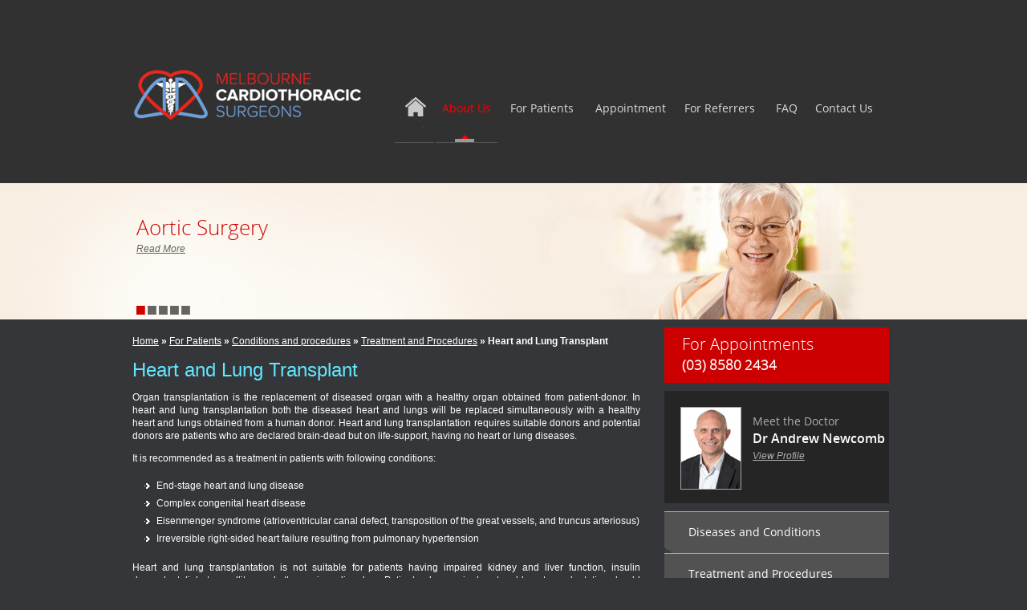

--- FILE ---
content_type: text/html
request_url: https://www.melbourneheartsurgeon.com.au/heart-and-lung-transplant/
body_size: 10922
content:
<!DOCTYPE html>
<html lang="en-US">
<head>
<meta charset="UTF-8" />
<meta name="viewport" content="width=device-width, initial-scale=1, minimum-scale=1, maximum-scale=1, user-scalable=1" />
<title>Heart and Lung Transplant | Melbourne Organ Transplantation | Fitzroy VIC</title>
<meta name="description" content="Organ transplantation is the replacement of diseased organ with a healthy organ obtained from patient-donor." />
<meta name="keywords" content="heart lung transplant, organ transplantation, andrew newcomb" />
<link rel="canonical" href="http://www.melbourneheartsurgeon.com.au/heart-and-lung-transplant/" />


<meta name="robots" content="index, follow">

<meta name="SKYPE_TOOLBAR" content="SKYPE_TOOLBAR_PARSER_COMPATIBLE" />

<link rel="shortcut icon" href="/images/favicon.ico" />

<link rel="stylesheet" href="/css/style.css" type="text/css" media="screen" />

<script type="text/javascript" src="/js/jquery-3.6.0.min.js"></script>

<script type="text/javascript" src="/js/functions.js"></script>

<!--<script type="text/javascript" src="/js/min.js"></script>-->

<script type='text/javascript' src='/js/intractivity.js'></script>

<script type="text/javascript" src="/js/jquery-1.7.1.min.js"></script>

<script type="text/javascript" src="/js/jquery.flexisel.js"></script>

<script type="text/javascript">

$(window).load(function() {



    $("#flexiselDemo3").flexisel({



        visibleItems: 4,



        animationSpeed: 1000,



        autoPlay: true,



        autoPlaySpeed: 3000,



        pauseOnHover: true,



        enableResponsiveBreakpoints: true,



        responsiveBreakpoints: { 



            portrait: { 



                changePoint:481,



                visibleItems: 1



            }, 



            landscape: { 



                changePoint:641,



                visibleItems: 2



            },



            tablet: { 



                changePoint:769,



                visibleItems: 3



            }



        }



    });



    $("#flexiselDemo4").flexisel({



        clone:false



    });   



});



</script>



<!--______________________________________________________________________________________-->



<script type="text/javascript">



$(document).ready(function(){



$("#menu-item-695 ul a").mouseover(function(){



	$("#menu-item-695 a").css("color", "#545454 !important");



}).mouseout(function() {



	$("#menu-item-695 a").css("color", "none");



	});



	$('#tell-a-friend').click(function(){



		$("#tell-a-friend-background, #tell-a-friend-div").fadeIn(300);



	});



	$('#close').click(function(){



		$("#tell-a-friend-background, #tell-a-friend-div").fadeOut(100);



	});



	window.onkeydown = function(e) {



		var key = e.keyCode ? e.keyCode : e.which;



		if (key == 27) {



		$("#tell-a-friend-background, #tell-a-friend-div").fadeOut(100);



  	 }



	}



});



</script>



<script type="text/javascript">



	$(document).ready(function(){



		$(".slidingDiv").hide();



		$(".show_hide").show();



		$('.show_hide').click(function(){



			$(".slidingDiv").slideToggle();



		});



	});



</script>



<!--<script type='text/javascript' src='/js/jquery.js'></script>

<script type='text/javascript' src='/js/jquery.hoverIntent.minified.js'></script>

<script type='text/javascript' src='/js/jquery.cookie.js'></script>

<script type='text/javascript' src='/js/jquery.dcjqaccordion.2.9.js'></script>

<script type='text/javascript' src='/js/backttoTop.js'></script>-->



<style type="text/css">.GotoTop{width:100px;background:#252525;text-align:center;position:fixed;bottom:110px;right:5px;cursor:pointer;display:none;color:#fff;font-family:Verdana, Geneva, sans-serif;font-size:12px;padding:7px 5px;border-radius: 5px 0px 0 5px;}

.recentcomments a{display:inline !important;padding:0 !important;margin:0 !important;}



@media screen and (max-width : 963px) and (min-width : 600px) and (orientation : portrait) {



body {



 background:url(/images/body-tab-sbg.gif) repeat-x 0 0 #343639 !important;



}



}



 @media screen and (max-width : 480px) and (min-width : 320px) and (orientation : portrait) {



body {



 background:url(/images/body-m-bg.gif) repeat-x 0 0 #343639 !important;



}



}



 @media screen and (max-width : 640px) and (min-width : 480px) and (orientation : landscape) {



body {



 background:url(/images/body-m-bg.gif) repeat-x 0 0 #343639 !important;



}



}

</style>

<meta name="geo.region" content="AU-VIC" />
<meta name="geo.position" content="-37.812498;144.985885" />
<meta name="ICBM" content="-37.812498, 144.985885" />

<meta name="geo.region" content="AU-VIC" />
<meta name="geo.placename" content="Werribee" />
<meta name="geo.position" content="-37.899515;144.660901" />
<meta name="ICBM" content="-37.899515, 144.660901" />

<meta name="geo.region" content="AU" />
<meta name="geo.placename" content="Albury" />
<meta name="geo.position" content="-36.080477;146.91628" />
<meta name="ICBM" content="-36.080477, 146.91628" />


<!-- Google tag (gtag.js) -->
<script async src="https://www.googletagmanager.com/gtag/js?id=G-HF5BDWBFQZ"></script>
<script>
window.dataLayer = window.dataLayer || [];
function gtag(){dataLayer.push(arguments);}
gtag('js', new Date());

gtag('config', 'G-HF5BDWBFQZ');
</script>

</head>

<body class="page page-id-55 page-child parent-pageid-53 page-template-default desktop chrome" onload="showContent(1); playOnload(); MM_preloadImages('/images/1b-on.gif');showContent2(1);playOnload2();" style="background:url(/images/body-s-bg.gif) repeat-x left top #343639;">

<div id="fb-root"></div><script>(function(d, s, id) {  var js, fjs = d.getElementsByTagName(s)[0];  if (d.getElementById(id)) return;  js = d.createElement(s); js.id = id;  js.src = "//connect.facebook.net/en_GB/sdk.js#xfbml=1&version=v2.10";  fjs.parentNode.insertBefore(js, fjs);}(document, 'script', 'facebook-jssdk'));</script><div id="tell-a-friend-background"></div>
<div  id="tell-a-friend-div">
<div id="Form-Container">
  <div id="close" class="button-s">x</div>
<script src="https://forms.yourpractice.online/6YapgATxZ37TdmJGWZtpSV1_9hRg_KdICuocxbSUIS4/" type="text/javascript"></script>
</div>
</div>


<!--Tell-a-Friend-->

<div id="Container">
<!--<div id="doc-widget"><div id="0yorxnjk"></div><script src="https://www.doctify.com/get-script/au?widget_container_id=0yorxnjk&type=horizontal-widget&tenant=athena-au&language=en&profileType=practice&layoutType=layoutXL&slugs=melbourne-cardiothoracic-surgeons-1&outerFrame=true&background=white"></script></div>-->
<div id="Logo"> <a href="/"><img src="/images/melbourne-heart-surgeon-logo.png" alt="" class="logoimg" /></a>
        <div class="Left1-BG"></div>
        <div class="Right1-BG"></div>
  <div id="Menubar">

    <nav id="access">

      <div class="menu-main-menu-2-container">
	  <ul id="menu-main-menu-2" class="menu">
		<li id="menu-item-680" class="menu-item-680"><a href="/">Home</a></li>
		<li id="menu-item-681" class="current-page-ancestor current-menu-ancestor current-menu-parent current-page-parent current_page_parent current_page_ancestor menu-item-681"><a href="/about-us/">About Us</a>
		<ul class="sub-menu">
			<li id="menu-item-682" class="menu-item-682"><a href="/dr-andrew-newcomb/">Dr Andrew Newcomb</a></li>						<!--<li id="menu-item-682" class="menu-item-682"><a href="/dr-jim-dimitriou/">Dr Jim Dimitriou</a></li>-->
           <!-- <li id="menu-item-683" class="menu-item-683"><a href="/mr-nick-roubos/">Mr Nick Roubos</a></li>
				<li id="menu-item-683" class="menu-item-683"><a href="/mr-shoane-ip/"> Mr Shoane Ip</a></li>-->
            
			<li id="menu-item-683" class="menu-item-683"><a href="/our-staff/">Our Staff</a></li>
			<li id="menu-item-788" class="menu-item-788"><a href="/contact-us/">Practice Locations</a></li>
		</ul>
		</li>
		<li id="menu-item-684" class="menu-item-684"><a href="/for-patients/">For Patients</a>
		<ul class="sub-menu">
		<li id="menu-item-691" class="menu-item-691"><a href="/conditions-and-procedures/">Conditions and procedures</a>
		<ul class="sub-menu">
		<li id="menu-item-695" class="menu-item-695"><a href="/disease-and-conditions/">Disease and conditions</a>
		<ul class="sub-menu">
			<li id="menu-item-698" class="menu-item-698"><a href="/thoracic-anatomy/">Thoracic Anatomy</a></li>
			<li id="menu-item-699" class="menu-item-699"><a href="/cardiac-anatomy/">Cardiac Anatomy</a></li>
			<li id="menu-item-700" class="menu-item-700"><a href="/coronary-artery-disease/">Coronary artery disease</a></li>
			<li id="menu-item-701" class="menu-item-701"><a href="/valvular-heart-disease/">Valvular Heart Disease</a></li>
			<li id="menu-item-702" class="menu-item-702"><a href="/congestive-heart-failure/">Congestive Heart failure</a></li>
			<li id="menu-item-703" class="menu-item-703"><a href="/valvular-stenosis/">Valvular Stenosis</a></li>
			<li id="menu-item-704" class="menu-item-704"><a href="/valvular-insufficiency/">Valvular Insufficiency</a></li>
			<li id="menu-item-705" class="menu-item-705"><a href="/myocardial-infarction/">Myocardial infarction</a></li>
			<li id="menu-item-706" class="menu-item-706"><a href="/left-ventricular-aneurysm/">Left Ventricular aneurysm</a></li>
			<li id="menu-item-707" class="menu-item-707"><a href="/thoracic-aortic-aneurysm/">Thoracic Aortic Aneurysm</a></li>
			<li id="menu-item-708" class="menu-item-708"><a href="/thoracoabdominal-aortic-aneurysm/">Thoracoabdominal aortic aneurysm</a></li>
			<li id="menu-item-709" class="menu-item-709"><a href="/atrial-fibrillation/">Atrial fibrillation</a></li>
			<li id="menu-item-710" class="menu-item-710"><a href="/lung-cancer/">Lung Cancer</a></li>
			<li id="menu-item-711" class="menu-item-711"><a href="/mediastinal-tumours/">Mediastinal Tumours</a></li>
			<li id="menu-item-712" class="menu-item-712"><a href="/tracheobronchial-cancer/">Tracheobronchial Cancer</a></li>
			<li id="menu-item-713" class="menu-item-713"><a href="/tracheal-stenosis/">Tracheal Stenosis</a></li>
			<li id="menu-item-714" class="menu-item-714"><a href="/pleural-effusion/">Pleural Effusion</a></li>
		</ul>
		</li>
		<li id="menu-item-696" class="menu-item-696"><a href="/treatment-and-procedures/">Treatment and Procedures</a>
		<ul class="sub-menu">
			<li id="menu-item-715" class="menu-item-715"><a href="/aortic-aneurysm-stenting/">Aortic Aneurysm Stenting</a></li>
			<li id="menu-item-716" class="menu-item-716"><a href="/aortic-aneurysm-surgery/">Aortic Aneurysm Surgery</a></li>
			<li id="menu-item-717" class="menu-item-717"><a href="/aortic-root-reconstruction/">Aortic Root Reconstruction</a></li>
			<li id="menu-item-718" class="menu-item-718"><a href="/aortic-surgery/">Aortic Surgery</a></li>
			<li id="menu-item-719" class="menu-item-719"><a href="/mitral-and-aortic-valve-repair-replacements/">Mitral and Aortic Valve Repair &#038; Replacements</a></li>
			<li id="menu-item-720" class="menu-item-720"><a href="/atrial-fibrillation-corrective-surgery/">Atrial Fibrillation Corrective Surgery</a></li>
			<li id="menu-item-721" class="menu-item-721"><a href="/atrial-septic-defect-repairs-asd/">Atrial Septic Defect Repairs (ASD)</a></li>
			<li id="menu-item-723" class="menu-item-723"><a href="/coronary-bypass-surgery-cabg/">All Arterial CABG</a></li>
			<li id="menu-item-724" class="menu-item-724"><a href="/defibrillator-insertion/">Defibrillator Insertion</a></li>
			<li id="menu-item-725" class="menu-item-725"><a href="/heart-and-lung-transplant/">Heart and Lung Transplant</a></li>
			<li id="menu-item-726" class="menu-item-726"><a href="/left-internal-mammary-artery-surgery/">Left Internal Mammary Artery Surgery</a></li>
			<li id="menu-item-727" class="menu-item-727"><a href="/thoracoscopic-maze-procedure/">Thoracoscopic Maze Procedure</a></li>
			<li id="menu-item-728" class="menu-item-728"><a href="/minimal-access-cardiac-surgery/">Minimal Access Cardiac Surgery</a></li>
			<li id="menu-item-729" class="menu-item-729"><a href="/minimally-invasive-valve-replacement-surgery/">Minimally invasive valve surgery</a></li>
			<li id="menu-item-730" class="menu-item-730"><a href="/pacemaker-implantation/">Pacemaker</a></li>
			<li id="menu-item-731" class="menu-item-731"><a href="/pericardiocentesis/">Pericardiocentesis</a></li>
			<li id="menu-item-732" class="menu-item-732"><a href="/pulmonary-lung-procedures/">Pulmonary (Lung) Procedures</a></li>
			<li id="menu-item-733" class="menu-item-733"><a href="/radial-artery-surgery/">Radial Artery Surgery</a></li>
			<li id="menu-item-734" class="menu-item-734"><a href="/repair-of-thoracic-aneurysms/">Repair of Thoracic Aneurysms</a></li>
			<li id="menu-item-735" class="menu-item-735"><a href="/ross-procedure/">Ross Procedure</a></li>
			<li id="menu-item-736" class="menu-item-736"><a href="/thoracic-aortic-procedure/">Thoracic Aortic Procedure</a></li>
			<li id="menu-item-737" class="menu-item-737"><a href="/thoracotomy-and-chest-drainage/">Thoracotomy and Chest Drainage</a></li>
			<li id="menu-item-738" class="menu-item-738"><a href="/valve-replacementrepair-surgery/">Valve Replacement/Repair Surgery</a></li>
			<li id="menu-item-739" class="menu-item-739"><a href="/ventricular-remodelling/">Ventricular Remodelling</a></li>
		</ul>
		</li>
		<li id="menu-item-697" class="menu-item-697"><a></a>
		<ul class="sub-menu">
			<li id="menu-item-740" class="menu-item-740"><a href="/biventricular-pacemaker-implantation/">Biventricular pacemaker Implantation</a></li>
			<li id="menu-item-741" class="menu-item-741"><a href="/bronchoscopy/">Bronchoscopy</a></li>
			<li id="menu-item-742" class="menu-item-742"><a href="/decortication/">Decortication</a></li>
			<li id="menu-item-743" class="menu-item-743"><a href="/left-ventricular-restoration/">Left Ventricular Restoration</a></li>
			<li id="menu-item-744" class="menu-item-744"><a href="/vats-lobectomy-part-of-lung/">VATS Lobectomy (Part of lung)</a></li>
			<li id="menu-item-745" class="menu-item-745"><a href="/lung-biopsy/">Lung Biopsy</a></li>
			<li id="menu-item-746" class="menu-item-746"><a href="/minimally-invasive-and-robotic-valve-procedure/">Minimally Invasive and Robotic Valve Procedure</a></li>
			<li id="menu-item-747" class="menu-item-747"><a href="/off-pump-coronary-artery-bypass-grafting-opcab/">Off Pump Coronary Artery Bypass Grafting (OPCAB)</a></li>
			<li id="menu-item-748" class="menu-item-748"><a href="/pericardial-disease-or-diseases-of-the-pericardium/">Pericardial Disease or Diseases of the Pericardium</a></li>
			<li id="menu-item-749" class="menu-item-749"><a href="/pericardial-window/">Pericardial Window</a></li>
			<li id="menu-item-750" class="menu-item-750"><a href="/pericardiectomy-removal-of-pericardium/">Pericardiectomy (removal of Pericardium)</a></li>
			<li id="menu-item-751" class="menu-item-751"><a href="/pleurodesis/">Pleurodesis</a></li>
			<li id="menu-item-753" class="menu-item-753"><a href="/pneumonectomy-whole-lung/">Pneumonectomy (Whole lung)</a></li>
			<li id="menu-item-754" class="menu-item-754"><a href="/redoreoperative-heart-surgery/">Redo/reoperative heart surgery</a></li>
			<li id="menu-item-755" class="menu-item-755"><a href="/removal-of-masses-or-tumours-from-the-heart/">Removal of Masses or Tumours from the heart</a></li>
			<li id="menu-item-756" class="menu-item-756"><a href="/removal-of-parts-or-the-entire-lung-for-tumour-or-infection-pulmonary-resection/">Removal of parts or the Entire lung for tumour or infection (Pulmonary Resection)</a></li>
			<li id="menu-item-757" class="menu-item-757"><a href="/repair-of-aneurysm-of-the-aorta-aortic-aneurysm-enlargement-or-leaking-or-rupture/">Repair of Aneurysm of the Aorta, Aortic Aneurysm (Enlargement or leaking or rupture)</a></li>
			<li id="menu-item-758" class="menu-item-758"><a href="/repair-of-aortic-dissection-tear-in-the-wall-of-the-aorta/">Repair of Aortic Dissection (Tear in the wall of the Aorta)</a></li>
			<li id="menu-item-759" class="menu-item-759"><a href="/repair-of-congenital-heart-defects-in-adults/">Repair of Congenital Heart Defects in Adults</a></li>
			<li id="menu-item-760" class="menu-item-760"><a href="/segmentectomy-part-of-lung/">Segmentectomy (Part of Lung)</a></li>
			<li id="menu-item-762" class="menu-item-762"><a href="/thoracoscopy/">Thoracoscopy</a></li>
			<li id="menu-item-764" class="menu-item-764"><a href="/vats-video-assisted-thoracic-surgery/">VATS (Video Assisted Thoracic Surgery)</a></li>
		</ul>
</li>
	</ul>
</li>
	<li id="menu-item-692" class="menu-item-692"><a href="/multimedia-patient-education/">Multimedia Patient Education</a></li>
	<li id="menu-item-693" class="menu-item-693"><a href="/preparing-for-surgery/">Preparing for Surgery</a>
	<ul class="sub-menu">
		<li id="menu-item-765" class="menu-item-765"><a href="/preparing-for-surgery/">Preparing for Surgery</a>
		<ul class="sub-menu">
			<li id="menu-item-810" class="menu-item menu-item-type-custom menu-item-object-custom menu-item-810"><a href="#">Once you and your Doctor decide that surgery will help you, you will need to learn what to expect from the surgery and create a treatment plan for the best results afterward. Preparing mentally and physically for surgery is an important step toward a successful result. Understanding the process and your role in it will help you recover more quickly and have fewer problems.</a><br/><a href="/preparing-for-surgery/"><span class="read">Read more</span></a></li>
		</ul>
</li>
		
	</ul>
</li>
	<li id="menu-item-694" class="menu-item-694"><a href="/useful-links/">Useful Links</a></li>
</ul>
</li>
<!-- <li id="menu-item-687" class="menu-item-687"><a href="/first-visit/">First Visit</a>
<ul class="sub-menu">
	<li id="menu-item-772" class="menu-item-772"><a href="/top-5-questions/">Top 5 questions</a></li>
</ul>
</li> -->
<li id="menu-item-688" class="menu-item-688"><a href="#">Appointment</a>
<ul class="sub-menu">
	<li id="menu-item-777" class="menu-item-777"><a href="/general-appointment/">General Appointment</a></li>
</ul>
</li>
<li id="menu-item-774" class="menu-item-774"><a href="/for-referrers/">For  Referrers</a></li>	<li id="menu-item-687" class="menu-item-687"><a href="/faq/">FAQ</a></li>
<li id="menu-item-778" class="menu-item-778"><a href="/contact-us/">Contact Us</a></li>
</ul></div>
    </nav>

  </div>

  <div id="mheader">

    <div class="menu-m-bg">

      <div class="menu-m"><a href="javascript:void(0);" class="show_hide"><img src="/images/mob-menu-img.png" width="25" height="19" alt=""></a></div>

    </div>

    <div id="wrapper" class="slidingDiv">

      <aside id="dc_jqaccordion_widget-2" class="widget ">		
		<div class="dcjq-accordion" id="dc_jqaccordion_widget-2-item">
		
			<ul id="menu-main-menu" class="menu"><li id="menu-item-526" class="menu-item-526"><a href="/">Home</a></li>
<li id="menu-item-518" class="current-page-ancestor current-menu-ancestor current-menu-parent current-page-parent current_page_parent current_page_ancestor menu-item-518"><a href="/about-us/">About Us</a>
<ul class="sub-menu">
	<li id="menu-item-528" class="menu-item-528"><a href="/dr-andrew-newcomb/">Associate Prof.  Andrew Newcomb</a></li>		<!--<li id="menu-item-528" class="menu-item-528"><a href="/dr-jim-dimitriou/">Mr Jim Dimitriou</a></li>-->
    
    <!-- <li id="menu-item-683" class="menu-item-683"><a href="/mr-nick-roubos/">Mr Nick Roubos</a></li>
				<li id="menu-item-683" class="menu-item-683"><a href="/mr-shoane-ip/"> Mr Shoane Ip</a></li>-->
	<li id="menu-item-527" class="menu-item-527"><a href="/our-staff/">Our Staff</a></li>
    <li id="menu-item-788" class="menu-item-788"><a href="/contact-us/">Practice Locations</a></li>
</ul>
</li>
<li id="menu-item-519" class="menu-item-519"><a href="/for-patients/">For Patients</a>
<ul class="sub-menu">
	<li id="menu-item-552" class="menu-item-552"><a href="/conditions-and-procedures/">Conditions and procedures</a>
	<ul class="sub-menu">
		<li id="menu-item-564" class="menu-item-564"><a href="/disease-and-conditions/">Disease and conditions</a>
		<ul class="sub-menu">
			<li id="menu-item-569" class="menu-item-569"><a href="/thoracic-anatomy/">Thoracic Anatomy</a></li>
			<li id="menu-item-570" class="menu-item-570"><a href="/cardiac-anatomy/">Cardiac Anatomy</a></li>
			<li id="menu-item-571" class="menu-item-571"><a href="/coronary-artery-disease/">Coronary artery disease</a></li>
			<li id="menu-item-573" class="menu-item-573"><a href="/congestive-heart-failure/">Congestive Heart failure</a></li>
			<li id="menu-item-572" class="menu-item-572"><a href="/valvular-heart-disease/">Valvular Heart Disease</a></li>
			<li id="menu-item-574" class="menu-item-574"><a href="/valvular-stenosis/">Valvular Stenosis</a></li>
			<li id="menu-item-575" class="menu-item-575"><a href="/valvular-insufficiency/">Valvular Insufficiency</a></li>
			<li id="menu-item-576" class="menu-item-576"><a href="/myocardial-infarction/">Myocardial infarction</a></li>
			<li id="menu-item-577" class="menu-item-577"><a href="/left-ventricular-aneurysm/">Left Ventricular aneurysm</a></li>
			<li id="menu-item-582" class="menu-item-582"><a href="/mediastinal-tumours/">Mediastinal Tumours</a></li>
			<li id="menu-item-578" class="menu-item-578"><a href="/thoracic-aortic-aneurysm/">Thoracic Aortic Aneurysm</a></li>
			<li id="menu-item-579" class="menu-item-579"><a href="/thoracoabdominal-aortic-aneurysm/">Thoracoabdominal aortic aneurysm</a></li>
			<li id="menu-item-581" class="menu-item-581"><a href="/lung-cancer/">Lung Cancer</a></li>
			<li id="menu-item-580" class="menu-item-580"><a href="/atrial-fibrillation/">Atrial fibrillation</a></li>
			<li id="menu-item-583" class="menu-item-583"><a href="/tracheobronchial-cancer/">Tracheobronchial Cancer</a></li>
			<li id="menu-item-585" class="menu-item-585"><a href="/pleural-effusion/">Pleural Effusion</a></li>
			<li id="menu-item-584" class="menu-item-584"><a href="/tracheal-stenosis/">Tracheal Stenosis</a></li>
		</ul>
</li>
		<li id="menu-item-565" class="menu-item-565"><a href="/treatment-and-procedures/">Treatment and Procedures</a>
		<ul class="sub-menu">
			<li id="menu-item-586" class="menu-item-586"><a href="/aortic-aneurysm-stenting/">Aortic Aneurysm Stenting</a></li>
			<li id="menu-item-588" class="menu-item-588"><a href="/aortic-root-reconstruction/">Aortic Root Reconstruction</a></li>
			<li id="menu-item-587" class="menu-item-587"><a href="/aortic-aneurysm-surgery/">Aortic Aneurysm Surgery</a></li>
			<li id="menu-item-589" class="menu-item-589"><a href="/aortic-surgery/">Aortic Surgery</a></li>
			<li id="menu-item-590" class="menu-item-590"><a href="/mitral-and-aortic-valve-repair-replacements/">Mitral and Aortic Valve Repair &#038; Replacements</a></li>
			<li id="menu-item-591" class="menu-item-591"><a href="/atrial-fibrillation-corrective-surgery/">Atrial Fibrillation Corrective Surgery</a></li>
			<li id="menu-item-592" class="menu-item-592"><a href="/atrial-septic-defect-repairs-asd/">Atrial Septic Defect Repairs (ASD)</a></li>
			<li id="menu-item-593" class="menu-item-593"><a href="/bentall-procedure/">Bentall Procedure</a></li>
			<li id="menu-item-594" class="menu-item-594"><a href="/coronary-bypass-surgery-cabg/">All Arterial CABG</a></li>
			<li id="menu-item-596" class="menu-item-596"><a href="/heart-and-lung-transplant/">Heart and Lung Transplant</a></li>
			<li id="menu-item-595" class="menu-item-595"><a href="/defibrillator-insertion/">Defibrillator Insertion</a></li>
			<li id="menu-item-598" class="menu-item-598"><a href="/thoracoscopic-maze-procedure/">Thoracoscopic Maze Procedure</a></li>
			<li id="menu-item-597" class="menu-item-597"><a href="/left-internal-mammary-artery-surgery/">Left Internal Mammary Artery Surgery</a></li>
			<li id="menu-item-599" class="menu-item-599"><a href="/minimal-access-cardiac-surgery/">Minimal Access Cardiac Surgery</a></li>
			<li id="menu-item-600" class="menu-item-600"><a href="/minimally-invasive-valve-replacement-surgery/">Minimally invasive valve surgery</a></li>
			<li id="menu-item-601" class="menu-item-601"><a href="/pacemaker-implantation/">Pacemaker</a></li>
			<li id="menu-item-602" class="menu-item-602"><a href="/pericardiocentesis/">Pericardiocentesis</a></li>
			<li id="menu-item-603" class="menu-item-603"><a href="/pulmonary-lung-procedures/">Pulmonary (Lung) Procedures</a></li>
			<li id="menu-item-604" class="menu-item-604"><a href="/radial-artery-surgery/">Radial Artery Surgery</a></li>
			<li id="menu-item-605" class="menu-item-605"><a href="/repair-of-thoracic-aneurysms/">Repair of Thoracic Aneurysms</a></li>
			<li id="menu-item-606" class="menu-item-606"><a href="/ross-procedure/">Ross Procedure</a></li>
			<li id="menu-item-607" class="menu-item-607"><a href="/thoracic-aortic-procedure/">Thoracic Aortic Procedure</a></li>
			<li id="menu-item-608" class="menu-item-608"><a href="/thoracotomy-and-chest-drainage/">Thoracotomy and Chest Drainage</a></li>
			<li id="menu-item-609" class="menu-item-609"><a href="/valve-replacementrepair-surgery/">Valve Replacement/Repair Surgery</a></li>
			<li id="menu-item-610" class="menu-item-610"><a href="/ventricular-remodelling/">Ventricular Remodelling</a></li>
		</ul>
</li>
		<li id="menu-item-566" class="menu-item-566"><a></a>
		<ul class="sub-menu">
			<li id="menu-item-611" class="menu-item-611"><a href="/biventricular-pacemaker-implantation/">Biventricular pacemaker Implantation</a></li>
			<li id="menu-item-612" class="menu-item-612"><a href="/bronchoscopy/">Bronchoscopy</a></li>
			<li id="menu-item-613" class="menu-item-613"><a href="/decortication/">Decortication</a></li>
			<li id="menu-item-614" class="menu-item-614"><a href="/left-ventricular-restoration/">Left Ventricular Restoration</a></li>
			<li id="menu-item-615" class="menu-item-615"><a href="/vats-lobectomy-part-of-lung/">VATS Lobectomy (Part of lung)</a></li>
			<li id="menu-item-616" class="menu-item-616"><a href="/lung-biopsy/">Lung Biopsy</a></li>
			<li id="menu-item-617" class="menu-item-617"><a href="/minimally-invasive-and-robotic-valve-procedure/">Minimally Invasive and Robotic Valve Procedure</a></li>
			<li id="menu-item-618" class="menu-item-618"><a href="/off-pump-coronary-artery-bypass-grafting-opcab/">Off Pump Coronary Artery Bypass Grafting (OPCAB)</a></li>
			<li id="menu-item-619" class="menu-item-619"><a href="/pericardial-disease-or-diseases-of-the-pericardium/">Pericardial Disease or Diseases of the Pericardium</a></li>
			<li id="menu-item-620" class="menu-item-620"><a href="/pericardial-window/">Pericardial Window</a></li>
			<li id="menu-item-621" class="menu-item-621"><a href="/pericardiectomy-removal-of-pericardium/">Pericardiectomy (removal of Pericardium)</a></li>
			<li id="menu-item-622" class="menu-item-622"><a href="/pleurodesis/">Pleurodesis</a></li>
			<li id="menu-item-623" class="menu-item-623"><a href="/pleural-catheter/">Pleural Catheter</a></li>
			<li id="menu-item-624" class="menu-item-624"><a href="/pneumonectomy-whole-lung/">Pneumonectomy (Whole lung)</a></li>
			<li id="menu-item-625" class="menu-item-625"><a href="/redoreoperative-heart-surgery/">Redo/reoperative heart surgery</a></li>
			<li id="menu-item-626" class="menu-item-626"><a href="/removal-of-masses-or-tumours-from-the-heart/">Removal of Masses or Tumours from the heart</a></li>
			<li id="menu-item-627" class="menu-item-627"><a href="/removal-of-parts-or-the-entire-lung-for-tumour-or-infection-pulmonary-resection/">Removal of parts or the Entire lung for tumour or infection (Pulmonary Resection)</a></li>
			<li id="menu-item-628" class="menu-item-628"><a href="/repair-of-aneurysm-of-the-aorta-aortic-aneurysm-enlargement-or-leaking-or-rupture/">Repair of Aneurysm of the Aorta, Aortic Aneurysm (Enlargement or leaking or rupture)</a></li>
			<li id="menu-item-629" class="menu-item-629"><a href="/repair-of-aortic-dissection-tear-in-the-wall-of-the-aorta/">Repair of Aortic Dissection (Tear in the wall of the Aorta)</a></li>
			<li id="menu-item-630" class="menu-item-630"><a href="/repair-of-congenital-heart-defects-in-adults/">Repair of Congenital Heart Defects in Adults</a></li>
			<li id="menu-item-631" class="menu-item-631"><a href="/segmentectomy-part-of-lung/">Segmentectomy (Part of Lung)</a></li>
			<li id="menu-item-633" class="menu-item-633"><a href="/thoracoscopy/">Thoracoscopy</a></li>
			<li id="menu-item-632" class="menu-item-632"><a href="/septal-myotomy-or-myectomy/">Septal Myotomy or Myectomy</a></li>
			<li id="menu-item-635" class="menu-item-635"><a href="/thymectomy-for-myasthenia-gravis-and-thymoma/">Thymectomy for Myasthenia Gravis and Thymoma</a></li>
			<li id="menu-item-636" class="menu-item-636"><a href="/vats-video-assisted-thoracic-surgery/">VATS (Video Assisted Thoracic Surgery)</a></li>
		</ul>
		</li>
			</ul>
		</li>
			<li id="menu-item-654" class="menu-item-654"><a href="/preparing-for-surgery/">Preparing for Surgery</a></li>
			<li id="menu-item-657" class="menu-item-657"><a href="/multimedia-patient-education/">Multimedia Patient Education</a></li>
			<li id="menu-item-658" class="menu-item-658"><a href="/useful-links/">Useful Links</a></li>
		</ul>
		</li>
		<!-- <li id="menu-item-520" class="menu-item-520"><a href="/first-visit/">First Visit</a> -->		<li id="menu-item-538" class="menu-item-538"><a href="/new-patient-form/">New Patient Form</a>		<ul class="sub-menu">			<!-- <li id="menu-item-538" class="menu-item-538"><a href="/new-patient-form/">New Patient Form</a></li> --><!-- 			<li id="menu-item-539" class="menu-item-539"><a href="/what-to-expect/">What to expect</a></li>			<li id="menu-item-540" class="menu-item-540"><a href="/payment-policy/">Payment policy</a></li> -->			<li id="menu-item-541" class="menu-item-541"><a href="/patient-support/">Patient Support</a></li>			<li id="menu-item-542" class="menu-item-542"><a href="/interpreter-services/">Interpreter Services</a></li>			<!-- <li id="menu-item-543" class="menu-item-543"><a href="/top-5-questions/">Top 5 questions</a></li> -->			<li id="menu-item-544" class="menu-item-544"><a href="/care-plans/">Care Plans</a></li>		</ul>		</li>				<li ><a href="/faq/">FAQ</a></li>
		<li id="menu-item-780" class="menu-item-780"><a href="/services/">Services</a></li>
		<li id="menu-item-795" class="menu-item-795"><a href="/pacing-and-electrophysiology/">Pacing and Electrophysiology</a></li>
		<li id="menu-item-798" class="menu-item-798"><a href="/thoracoscopic-lung-surgery/">Thoracoscopic Lung Surgery</a></li>
		<li id="menu-item-801" class="menu-item-801"><a href="/endoscopic-harvesting-of-radial-arteries/">Endoscopic Harvesting of Radial Arteries</a></li>
		<li id="menu-item-804" class="menu-item-804"><a href="/complex-valve-surgery/">Complex Valve Surgery</a></li>
		<li id="menu-item-807" class="menu-item-807"><a href="/aortic-valve-replacemants/">Aortic valve replacements</a></li>
		<li id="menu-item-890" class="menu-item-890"><a href="/other-cardiovascular-procedures/">Other Cardiovascular procedures</a></li>
		<li id="menu-item-897" class="menu-item-897"><a href="/showcase.php">Showcase</a></li>
		<li id="menu-item-900" class="menu-item-900"><a href="/reviews/">Reviews</a></li>
		<li id="menu-item-936" class="menu-item-936"><a href="/pacemakers-and-defibrillators/">Pacemakers and Defibrillators</a></li>
		</ul>		
		</div>
		</aside>
    </div>

  </div>

  <div id="For-mobapp">

    <div class="mobapp-text">For Appointments: <span><a href='/general-appointment/'>(03) 8580 2434</a></span></div>

  </div>

</div>

<!--Logoends-->

<div id="Ineractivity-S">

  <div id="intra-tab-bg">

    <div id="Intra-Tabs-S"> <a href="javascript:void(0);" onmouseover="showContent(1);stoper();" onmouseout="playOnload();"><img src="/images/1b.gif" width="11" height="11" alt="" id="Image1"/></a><a href="javascript:void(0);" onmouseover="showContent(2);stoper();" onmouseout="playOnload();"><img src="/images/1b.gif" width="11" height="11" alt="" id="Image2"/></a><a href="javascript:void(0);" onmouseover="showContent(3);stoper();" onmouseout="playOnload();"><img src="/images/1b.gif" width="11" height="11" alt="" id="Image3" /></a><a href="javascript:void(0);" onmouseover="showContent(4);stoper();" onmouseout="playOnload();"><img src="/images/1b.gif" width="11" height="11" alt="" id="Image4"/></a><a href="javascript:void(0);" onmouseover="showContent(5);stoper();" onmouseout="playOnload();"><img src="/images/1b.gif" width="11" height="11" alt="" id="Image5"/></a></div>

  </div>

  <div class="demo2"> 

    <!--Div 1-->

    <div id="div1" class="demo3 IntraS1">

      <div class="Inner-SDiv Intra1SInner">

        <div class="Left1-SBG"></div>

        <div class="Right1-SBG"></div>

        <div class="intratext-S"><a href='/aortic-surgery/'>Aortic Surgery</a></div>

        <div class="intra-moreS"><a href='/aortic-surgery/'>Read More</a></div>

      </div>

    </div>

    <!--Div 1 ends-->

    <div id="div2" class="demo1 IntraS2">

      <div class="Inner-SDiv Intra2SInner">

        <div class="Left2-SBG"></div>

        <div class="Right2-SBG"></div>

        <div class="intratext-S"><a href='/minimally-invasive-valve-replacement-surgery/'>Minimally Invasive Valve Surgery</a></div>

        <div class="intra-moreS"><a href='/minimally-invasive-valve-replacement-surgery/'>Read More</a></div>

      </div>

    </div>

    <div id="div3" class="demo1 IntraS3">

      <div class="Inner-SDiv Intra3SInner">

        <div class="Left3-SBG"></div>

        <div class="Right3-SBG"></div>

        <div class="intratext-S"><a href='/arrhythmia-surgery/'>Arrhythmia Surgery</a></div>

        <div class="intra-moreS"><a href='/arrhythmia-surgery/'>Read More</a></div>

      </div>

    </div>

    <div id="div4" class="demo1 IntraS5">

      <div class="Inner-SDiv Intra5SInner">

        <div class="Left5-SBG"></div>

        <div class="Right5-SBG"></div>

        <div class="intratext-S"><a href='/coronary-bypass-surgery-cabg/'>All Arterial CABG</a></div>

        <div class="intra-moreS"><a href='/coronary-bypass-surgery-cabg/'>Read More</a></div>

      </div>

    </div>

    <div id="div5" class="demo1 IntraS4">

      <div class="Inner-SDiv Intra4SInner">

        <div class="Left4-SBG"></div>

        <div class="Right4-SBG"></div>

        <div class="intratext-S"><a href='/pacemakers-and-defibrillators/'>Pacemakers and Defibrillators</a></div>

        <div class="intra-moreS"><a href='/pacemakers-and-defibrillators/'>Read More</a></div>

      </div>

    </div>

  </div>

</div>

<!--Interactivity-Container-S Ends-->

<div id="Content-Main">

<div id="Content-Left">

<div class="navigation">

  <!-- Breadcrumb NavXT 4.4.0 -->
<a title="Go to Andrew Newcomb." href="/">Home</a> &raquo; <a title="Go to For Patients." href="/for-patients/">For Patients</a> &raquo; <a title="Go to Conditions and procedures." href="/conditions-and-procedures/">Conditions and procedures</a> &raquo; <a title="Go to Treatment and Procedures." href="/treatment-and-procedures/">Treatment and Procedures</a> &raquo; Heart and Lung Transplant
</div>

<!--navigation-->

<div class="textMain ypocms">
      
    <h1>Heart and Lung Transplant</h1>		       <p>Organ transplantation is the replacement of diseased organ with a healthy organ obtained from patient-donor. In heart and lung transplantation both the diseased heart and lungs will be replaced simultaneously with a healthy heart and lungs obtained from a human donor. Heart and lung transplantation requires suitable donors and potential donors are patients who are declared brain-dead but on life-support, having no heart or lung diseases.</p>
	<p>It is recommended as a treatment in patients with following conditions:</p>
	<ul>
	<li>End-stage heart and lung disease</li>
	<li>Complex congenital heart disease</li>
	<li>Eisenmenger syndrome (atrioventricular canal defect, transposition of the great vessels, and truncus arteriosus)</li>
	<li>Irreversible right-sided heart failure resulting from pulmonary hypertension</li>
	</ul>
	<p>Heart and lung transplantation is not suitable for patients having impaired kidney and liver function, insulin dependent diabetes mellitus and other serious disorders. Patients who require heart and lung transplantation should undergo stringent screening procedures that assess the overall physical and psychological health. A thorough medical history which includes history of previous cardiopulmonary disease, infectious disease and family history is taken.</p>
	<p class=textMainBold>Surgical Procedure</p>
	<p class=textMainBold>Donor operative procedure</p>
	<p>The patient is given general anesthesia and made comfortable throughout the procedure. The surgeon makes an incision through the centre of the breast bone for initial inspection of the heart and lungs. The heart and lungs are then mobilised without harming the lung tissues. The heart is flushed using cold cardioplegia solution and at the same time the lungs are flushed with cold, modified Collins solution. Then, the heart-lung block is removed and placed in a sterile, cold electrolyte solution for storage. Trachea should be closed during storage and transport.</p>
	<p class=textMainBold>Recipient operative procedure</p>
	<p>The surgical procedure in the recipient is performed under heart-lung bypass machine which maintains the blood circulation and oxygen levels of the body. The diseased heart and lungs are removed. The phrenic nerve and bronchial artery circulation is preserved so that post-operative complications are avoided. Then, the donor heart and lungs are inserted followed by fusing of the trachea, right atrium and aorta. After the completion of this procedure the heart-lung bypass support will be disconnected.</p>
	<p class=textMainBold>Risks and complications</p>
	<p>Some of the potential risks and complications involved with heart and lung transplantation procedure include:</p>
	<ul>
	<li>Transplanted organ failure</li>
	<li>Rejection of the transplant</li>
	<li>Infection because of anti-rejection medications (reduce body&rsquo;s ability to fight infections)</li>
	<li>Blood clots</li>
	<li>Stroke</li>
	</ul>
	<p class=textMainBold>Recovery</p>
	<p>Recovery from organ transplant takes a long span of about 6 months. Anti-rejection medications should be taken as prescribed to prevent rejection of the transplant. Frequent follow-up visits and routine blood tests will be necessary.</p>
								
	</div>

<!--textMain-->

</div>

<!--Content-Left-->

<div id="SideBar">
       	  <div id="For-SApp"><div class="for-sapp">For Appointments<br /><span><a href='/general-appointment/'>(03) 8580 2434</a></span></div></div>
            <div id="MeetSDr">
       	     <div id="divs1">	
              <img src="/images/dr-andrew-newcomb-simg-melbourne-heart-surgeon-new.jpg" alt="Andrew Newcomb" class="Dr-simg" />
                <div class="SubtextMain">Meet the Doctor</div>
                <div class="prof-name"><a href='/dr-andrew-newcomb/'>Dr Andrew Newcomb</a></div>
                <div class="more"><a href='/dr-andrew-newcomb/'>View Profile</a></div>
            </div>
           <!--  <div id="divs2">  
              <img src="/images/michael-o-keefe-s.jpg" alt="Michael O'keefe" class="Dr-simg" />
                <div class="SubtextMain">Meet the Doctor</div>
                <div class="prof-name"><a href='/michael-okeefe/'>Michael O&#39;Keefe</a></div>
                <div class="more"><a href='/michael-okeefe/'>View Profile</a></div>
            </div> -->
		<!--	 <div id="divs2">  
              <img src="/images/jim-dimitriou-s.jpg" alt="Jim Dimitriou" class="Dr-simg" />
                <div class="SubtextMain">Meet the Doctor</div>
                <div class="prof-name"><a href='javascript:void(0);'>Dr Jim Dimitriou</a></div>
                <div class="more"><a href='/dr-jim-dimitriou/'>View Profile</a></div>
            </div>-->
                
      <!--             <div id="divs3">  
	  <img src="/images/shoane-sidebar-updated.jpg" alt="Mr Shoane Ip" class="Dr-simg" />
		<div class="SubtextMain">Meet the Doctor</div>
		<div class="prof-name"><a href='/mr-shoane-ip/'>Mr Shoane Ip</a></div>
		 <div class="more"><a href='/mr-shoane-ip/'>View Profile</a></div> 
	</div>
        
        
        
        <div id="divs4">  
	  <img src="/images/dr-nick-roubos-sidebar-img.jpg" alt="Mr Nick Roubos" class="Dr-simg" />
		<div class="SubtextMain">Meet the Doctor</div>
		<div class="prof-name"><a href='/mr-nick-roubos/'>Mr Nick Roubos</a></div>
		<div class="more"><a href='/mr-nick-roubos/'>View Profile</a></div> 
	</div>-->
          </div>
       	  	<div id="Quickr">
        	<div class="Sub-links"><a href='/disease-and-conditions/'>Diseases and Conditions</a></div>
        	<div class="Sub-links"><a href='/treatment-and-procedures/'>Treatment and Procedures</a></div>
        	<div class="Sub-links"><a href='/other-cardiovascular-procedures/'>Other Cardiovascular Procedures</a></div></div>
   	   			<div class="Quick-links">
  				<ul>
        			<li><a href='/multimedia-patient-education/'><img src="/images/multimedia-simg-melbourne-heart-surgeon.jpg" alt="Multimedia Patient Education - Melbourne Heart Surgeon" />Multimedia<br />Patient Education</a></li>
					<li><a href='/contact-us/'><img src="/images/location-simg-melbourne-heart-surgeon.jpg" alt="Location - Melbourne Heart Surgeon" />Location and <br />Directions</a></li>
				</ul>
    		</div>
			
			<div class="fb-page" data-href="https://www.facebook.com/AssocProfAndrewNewcomb" data-tabs="timeline" data-width="280" data-height="400" data-small-header="true" data-adapt-container-width="true" data-hide-cover="false" data-show-facepile="false"><blockquote cite="https://www.facebook.com/AssocProfAndrewNewcomb" class="fb-xfbml-parse-ignore"><a href="https://www.facebook.com/AssocProfAndrewNewcomb">Melbourne Cardiothoracic Surgeons</a></blockquote></div>
   	  </div>
  <!--SideBar Ends--> 

</div>

</div>

<!--Container Ends-->

<div id="Footer">

  <div class="credible-BG">

    <div id="Credibility-logo">

      <ul id="flexiselDemo3">

        <li><img src="/images/eacts-logo.jpg" alt="EACTS" /></li>

        <li><img src="/images/member-logo.jpg" alt="Member" /></li>

        <li><img src="/images/cardiac-society-logo.jpg" alt="The Cardiac Society of Australia and Newzealand" /></li>

        <li><img src="/images/rocs-logo-updated-img.jpg" alt="Royal Austrlasian College of Surgeons" /></li>

        <li><img src="/images/melbourne-university-logo.jpg" alt="The University of Melbourne" /></li>

        <li><img src="/images/university-queensland-logo.jpg" alt="The University of QueensLand" /></li>

        <!--<li><img src="/images/australian-catholi-university-logo.jpg" alt="Australian Catholic University" /></li>-->
        
        <!--<li><img src="/images/university-of-tasmania-img.jpg" alt="University of Tasmania" /></li>--> 
        <li><a href="http://www.sts.org" target="_blank" rel="nofollow"><img src="/images/sts-logo.jpg" alt="The Society of Thoracic Surgeons" /></a></li> 
      </ul>

    </div>

  </div>

  <div class="footer">

    <div class="footer-Bg">

      <div id="footer-services">

        <div class="Footer-lBG"></div>

        <div class="Footer-rBG"></div>

        <div class="service-textmain"><a href='/services/'>SERVICES</a></div>

        <div class="servicetext">

          <ul>

            <li><a href='/complex-valve-surgery/'>Complex Valve Surgery</a></li>

            <li><a href='/off-pump-coronary-artery-bypass-grafting-opcab/'>Off Pump Coronary Bypass Surgery</a></li>

            <li><a href='/endoscopic-harvesting-of-radial-arteries/'>Endoscopic Harvesting of Radial Arteries</a></li>

            <li><a href='/minimally-invasive-valve-replacement-surgery/'>Minimally Invasive Cardiac Surgery</a></li>

            <!--<li><a href='/thoracoscopic-lung-surgery/'>Thoracoscopic Lung Surgery</a></li>-->

              <li><a href='/pacemaker-implantation/'>Pacing </a> and <a href='/defibrillator-insertion/'>Electrophysiology</a></li>

          </ul>

        </div>

        <div class="footer-more"><a href='/services/'>More Services</a></div>

      </div>

      <div id="foo-contact">

        <div class="service-textmain"><a href='/contact-us/'>CONTACT</a></div>

        <img src="/images/melbourne-heart-surgeon-img-melbourne-heart-surgeon-new.png" width="172" height="34" alt="" class="foo-logo" />

        <p class="foo-add">

        <p>Suite 38, Level 4<br />RMH Private Consulting Suites<br />
            1F Royal Parade<br/>Parkville VIC 3050</p>

         <p>Tel: (03) 8580 2434<br />
         Fax: (03) 9966 9958</p>

      </div>

      <div id="foo-followus">

        <div class="service-textmain">FOLLOW US ON</div>

        <div class="social-icons"><a href="https://twitter.com/DrAndrewNewcomb" target="_blank" rel="nofollow"><img src="/images/twitter-icon.png" width="37" height="36" alt="Twitter" /></a><a href="https://www.youtube.com/DrAndrewNewcomb" target="_blank" rel="nofollow"><img src="/images/youtube-icon.png" width="37" height="36" alt="Youtube" /></a><a href="https://au.linkedin.com/in/andrew-newcomb-md-maicd-b6852a8" target="_blank" rel="nofollow"><img src="/images/linkedin-icon.png" alt="Linkedin" width="37" height="36" /></a><!--<a href="https://plus.google.com/u/0/b/104073210031168377483/104073210031168377483/about" target="_blank" rel="nofollow"><img src="/images/googleplus-icon.png" width="37" height="36" alt="GooglePlus" /></a>--><a href="https://www.facebook.com/AssocProfAndrewNewcomb" target="_blank" rel="nofollow"><img src="/images/facebook-icon.png" width="37" height="36" alt="Facebbook" /></a></div>

        <p class="CopyrightText"><a href="https://maps.app.goo.gl/vXZF1TnPfVmQRCzF7" target="_blank">&copy; Melbourne Cardiothoracic Surgeons</a></p>

        <p class="foo-shortctlinks"><a href='/'>Home</a>| <a href='/disclaimer/'>Disclaimer</a> | <a href='/privacy-policy/'>Privacy Policy</a> | <a href='/sitemap/'>Sitemap</a> | <a href='/feedback/'>Feedback</a> | <a id="tell-a-friend" href="javascript:void(0);">Tell a friend</a> | <a href='/contact-us/'>Contact Us</a></p>

        <a href="http://www.yourpracticeonline.com.au" target="_blank"><img src="/images/ypo-logo.png" width="101" height="24" alt="Your Practice Online" class="ypo-logo" /></a> </div>

    </div>

  </div>

</div>

<!--Footer-Container Ends-->

	<script type="text/javascript">
		jQuery(document).ready(function($) {
			jQuery('#dc_jqaccordion_widget-2-item .menu').dcAccordion({
				eventType: 'click',
				hoverDelay: 0,
				menuClose: true,
				autoClose: false,
				saveState: true,
				autoExpand: true,
				classExpand: 'current-menu-item',
				classDisable: '',
				showCount: false,
				disableLink: true,
				cookie: 'dc_jqaccordion_widget-2',
				speed: 'normal'
			});
		});
	</script>
<!-- Start cookies banner -->
<!--<script defer src="https://ckm.yourpractice.online/653wbtoOo6WDYn/script.js" type="text/javascript"></script>-->
<!-- End cookies banner -->
	<!-- Built Using YPOCMS-->

</body>
</html>

--- FILE ---
content_type: text/css
request_url: https://www.melbourneheartsurgeon.com.au/css/style.css
body_size: 9641
content:
@font-face {
	font-family: 'MyriadProRegular';
	src: url(/fonts/myriadpe-webfont.eot);
	src: url(/fonts/myriadpe-webfont.eot?#iefix) format("embedded-opentype"), url(/fonts/myriadpe-webfont.woff) format("woff"), url(/fonts/myriadpe-webfont.ttf) format("truetype"), url(/fonts/myriadpe-webfont.svg#MyriadProRegular) format("svg");
	font-weight: 400;
	font-style: normal
}

@font-face {
	font-family: 'open_sanslight';
	src: url(/fonts/opensans-light-webfont.eot);
	src: url(/fonts/opensans-light-webfont.eot?#iefix) format("embedded-opentype"), url(/fonts/opensans-light-webfont.woff) format("woff"), url(/fonts/opensans-light-webfont.ttf) format("truetype"), url(/fonts/opensans-light-webfont.svg#open_sanslight) format("svg");
	font-weight: 400;
	font-style: normal
}

@font-face {
	font-family: 'OpenSans';
	src: url(/fonts/opensansregular.eot);
	src: url(/fonts/opensansregular.eot?#iefix) format("embedded-opentype"), url(/fonts/opensansregular.woff) format("woff"), url(/fonts/opensansregular.ttf) format("truetype"), url(/fonts/opensansregular.svg#opensansregular) format("svg");
	font-weight: 400;
	font-style: normal
}

@font-face {
	font-family: 'open_sanssemibold';
	src: url(/fonts/opensans-semibold-webfont.eot);
	src: url(/fonts/opensans-semibold-webfont.eot?#iefix) format("embedded-opentype"), url(/fonts/opensans-semibold-webfont.woff) format("woff"), url(/fonts/opensans-semibold-webfont.ttf) format("truetype"), url(/fonts/opensans-semibold-webfont.svg#open_sanssemibold) format("svg");
	font-weight: 400;
	font-style: normal
}

#access {
	font: normal 14px OpenSans;
	display: block;
	float: left;
	margin: 0;
	z-index: 9999999;
	position: absolute;
	padding: 0
}

#access ul {
	list-style: none;
	margin: 0 !important;
	padding: 0 !important
}

#access li {
	float: left;
	position: relative;
	font: normal 14px/68px OpenSans
}

#access a {
	font: normal 14px/42px OpenSans;
	color: #dadada;
	display: block;
	text-decoration: none;
	text-align: center;
	height: 68px;
	overflow: hidden !important;
	text-align: center;
	padding-bottom: 0
}

#access a:hover {
	color: #dadada !important;
	text-decoration: none
}

.menu-item-680 a {
	width: 49px;
	background: url(/images/home-on.gif) no-repeat right top !important;
	font-size: 0 !important
}

.menu-item-680 a:visited {
	background: url(/images/home-on.gif) no-repeat right top !important
}

.menu-item-680 a:hover {
	background: url(/images/home-off.gif) no-repeat right top !important;
	display: block
}

.menu-item-681 a {
	width: 81px
}

.menu-item-681 a:hover {
	background: url(/images/about-us-on-bg.gif) no-repeat left top;
	display: block
}

.menu-item-684 a {
	width: 107px
}

.menu-item-684 a:hover {
	background: url(/images/for-patients-on-bg.gif) no-repeat left top;
	display: block
}

.menu-item-687 a {
	width: 60px
}

.menu-item-687 a:hover {
	background: url(/images/first-visit-on-img.gif) no-repeat left top;
	display: block
}

.menu-item-688 a {
	width: 114px
}

.menu-item-688 a:hover {
	background: url(/images/for-appointments-on-bg.gif) no-repeat left top
}

.menu-item-774 a {
	width: 107px
}

.menu-item-774 a:hover {
	background: url(/images/for-patients-on-bg.gif) no-repeat left top
}

.menu-item-778 a {
	width: 84px
}

.menu-item-778 a:hover {
	background: url(/images/contact-us-on-bg.gif) no-repeat left top
}

#access ul ul {
	display: none;
	float: left;
	margin: 0 !important;
	position: absolute;
	left: 0;
	top: 68px;
	z-index: 99999;
	width: 270px;
	height: auto
}

#menu-item-684 > ul {
	background: none repeat scroll 0 0 #313131;
	border-radius: 0 !important;
	height: 525px !important;
	left: -380px !important;
	width: 940px !important
}

#menu-item-684 > ul li {
	width: 27%;
	float: left;
	border-bottom: none !important
}

#menu-item-684 > ul li:last-child {
	width: 22%
}

.menu-item-562 ul li {
	width: 30% !important;
	float: left !important
}

#menu-item-684 > ul li a {
	width: 86% !important;
	float: left;
	border-bottom: none !important;
	font: normal 13px/50px OpenSans !important;
	padding: 0 0 0 31px !important;
	background: url(/images/sub-menu-bg.png) no-repeat scroll 10px 22px #313131 !important
}

#menu-item-684 > ul ul {
	width: 920px !important;
	height: 457px !important;
	background: #545454 !important;
	top: 40px !important
}

#menu-item-684 > ul ul li {
	width: 29%;
	float: left;
	border-bottom: none !important
}

#menu-item-684 > ul ul li a {
	width: 84% !important;
	float: left;
	border-bottom: none !important;
	font: normal 13px/50px OpenSans !important;
	padding: 0 0 0 46px !important;
	margin: 1px 1px 0 !important;
	background: #313131 !important
}

#menu-item-684 > ul ul li a:hover {
	width: 84% !important;
	margin-right: 1px !important;
	background: #545454 !important
}

#menu-item-684 > ul ul ul {
	background: none repeat scroll 0 0 #545454 !important;
	height: auto !important;
	left: 0;
	top: 44px !important;
	width: 885px !important;
	padding-top: 20px !important
}

#menu-item-684 > ul ul ul li {
	width: 49%;
	float: left;
	border-bottom: none !important
}

#menu-item-681 > ul li:last-child {
	width: 35%
}

#menu-item-695 ul {
	margin: 10px 0 0 !important
}

#menu-item-684 > ul ul ul li a {
	font: normal 12px/25px OpenSans !important;
	height: 30px;
	color: #b7b7b7 !important;
	background: url(/images/menu-arrow-bg.png) no-repeat 30px 9px !important
}

#menu-item-684 > ul ul ul li a:hover {
	background: url(/images/menu-arrow-bg.png) no-repeat 30px 9px !important;
	margin-right: 1px !important
}

#menu-item-691 ul {
	left: 10px !important
}

#menu-item-691 {
	width: 22% !important
}

#menu-item-692 {
	width: 24% !important
}

#menu-item-694 {
	width: 20% !important
}

#menu-item-696 ul {
	left: -294px !important
}

#menu-item-697 ul {
	left: -597px !important
}

#menu-item-693 ul {
	left: -421px !important
}

#menu-item-812 {
	left: -29px !important
}

#access ul ul ul {
	top: 0;
	margin: 10px 0 0 1px !important
}

#access ul ul a {
	color: #fff;
	font: normal 15px/50px OpenSans;
	height: 53px;
	padding: 0 0 0 48px;
	z-index: 99999;
	text-align: left;
	margin: 0;
	background: url(/images/sub-menu-bg.png) no-repeat 20px 22px #313131;
	width: 222px;
	border: none
}

#access ul ul a:hover {
	background-color: #313131
}

#access ul ul li a {
	width: 230px;
	height: 53px;
	border-bottom: 1px solid #545454
}

#access ul ul li:last-child {
	border: none;
	*border: none
}

#access ul li:hover > ul {
	display: block;
	width: 270px;
	height: 53px
}

.menu li a:hover,
.menu li:hover > a,
.menu > li:hover > a {
	color: red !important
}

.menu .current-menu-item > a,
.menu .current_page_item > a,
.menu .current-menu-ancestor > a,
.menu .current_page_ancestor > a {
	color: red !important;
	background: url(/images/menu-hover-bg.jpg) no-repeat left top;
	background-position: center
}

.menu #menu-item-680.current-menu-item > a,
.menu #menu-item-680.current_page_item > a,
.menu #menu-item-680.current-menu-ancestor > a,
.menu #menu-item-680.current_page_ancestor > a {
	color: red !important;
	background: url(/images/home-hover-bg.jpg) no-repeat right top !important;
	background-position: center
}

#menu-item-684 ul > a.menu li a:hover,
#menu-item-684 ul > a.menu li:hover > a,
#menu-item-684 ul > a.menu > li:hover > a {
	color: #545454 !important
}

#menu-item-697 {
	width: 33% !important
}

#menu-item-695 {
	width: 33% !important
}

#menu-item-696 {
	width: 33% !important
}

#menu-item-765 {
	width: 33% !important
}

#menu-item-766 {
	width: 33% !important
}

#menu-item-765 ul {
	width: 588p !important;
	left: 0 !important
}

#menu-item-765 ul li {
	width: 588px !important;
	height: auto !important
}

#menu-item-765 ul li a {
	width: 534px !important;
	padding: 0 0 0 46px !important;
	height: auto !important
}

#menu-item-766 ul {
	width: 588px !important;
	left: -275px !important
}

#menu-item-766 ul li {
	width: 588px !important;
	height: auto !important
}

#menu-item-766 ul li a {
	width: 534px !important;
	padding: 0 0 0 46px !important;
	height: auto !important
}

#menu-item-691.menu li a:hover,
#menu-item-691.menu li:hover > a,
#menu-item-691.menu > li:hover > a {
	color: #545454 !important
}

#menu-item-691 hover {
	color: #545454 !important
}

body {
	margin: 0;
	background: url(/images/body-bg-new1.gif) repeat-x 0 0 #fbfbfb;
	overflow-y: scroll;
	*overflow-y: none
}

#Container {
	width: 100%;
	overflow: hidden;
	position: relative;
    
}

#doc-widget {
	width: 100%;
	margin: 0 auto
}

#Logo {
	width: 960px;
	height: 138px;
	margin: 0 auto;
    background: #313131;
    padding: 45px;
}
#Logo .Left1-BG{
    background: #313131 no-repeat right top;
    width: 572px;
  position: absolute;
  height: 228px;
  margin: -154px 0px 0px -572px !important;
}
#Logo .Right1-BG{
    background: #313131 no-repeat left top;
    width: 572px;
  position: absolute;
  height: 228px;
  margin: -154px 0px 0px 960px !important;
}
.logoimg {
	margin: 42px 0 0 7px
}

#Menubar {
	float: right;
	width: 628px;
	height: 68px;
	margin: 69px 0 0;
	*margin: -41px 0 0 0
}

#Ineractivity {
	width: 100%;
	height: 481px;
	overflow: hidden;
	position: relative
}

.For-App {
	width: 960px;
	height: 77px;
	margin: 0 auto;
	font: normal 32px/76px open_sanslight;
	text-align: center;
	color: #fff;
	text-decoration: none
}

.For-App a {
	color: #fff;
	text-decoration: none
}

.For-App a:hover {
	color: #fff;
	text-decoration: none
}

#What-do {
	width: 960px;
	height: 442px;
	margin: 0 auto;
	position: relative
}

.What-dotext {
	font: normal 32px/36px OpenSans;
	color: #bcbec0;
	text-align: center;
	padding: 30px 0 20px;
	text-decoration: none
}

.What-dotext a {
	color: #bcbec0;
	text-decoration: none
}

.What-dotext a:hover {
	text-decoration: none;
	color: #bcbec0
}

.more-h {
	clear: both;
	width: 202px;
	height: 57px;
	margin: 0 auto;
	font: normal 17px/50px open_sanssemibold;
	text-align: center;
	color: #fff;
	text-decoration: none;
	margin-top: 12px;
	background: url(/images/more-service-bg.gif) no-repeat left top
}

.more-h a {
	display: block;
	padding-top: 7px;
	color: #fff;
	text-decoration: none
}

.more-h a:hover {
	text-decoration: none;
	color: #fff
}

#MeetDr {
	width: 960px;
	height: 504px;
	position: relative;
	margin: 0 auto;
	overflow: hidden
}

.Hometext {
	font: normal 35px/35px OpenSans;
	color: #fff;
	text-align: center;
	padding: 50px 0 35px;
	text-decoration: none
}

.Hometext a {
	color: #fff;
	text-decoration: none
}

.Hometext a:hover {
	text-decoration: none;
	color: #fff
}

.Dr-himg {
	float: left;
	margin: 5px 45px 0 0
}

.HometextMain {
	font: normal 14px/25px OpenSans;
	padding: 0 10px 0 0;
	color: #fff;
	text-decoration: none
}

.HometextMain a {
	color: #fff;
	text-decoration: underline
}

.HometextMain a:hover {
	color: #fff;
	text-decoration: none
}

.HometextMain span {
	font: normal 20px/40px OpenSans;
	color: #fff;
	text-decoration: none
}

.HometextMain span a,
.HometextMain span a:hover {
	color: #fff;
	text-decoration: none
}

.Home-Quick-links {
	height: 287px;
	font: normal 16px/20px OpenSans;
	color: #fff;
	text-decoration: none
}

.Home-Quick-links a {
	display: block;
	color: #fff;
	text-decoration: none
}

.Home-Quick-links a:hover {
	color: #cc0001;
	text-decoration: none
}

.Home-Quick-links ul {
	padding: 0;
	margin: 0 0 0 1px;
	list-style: none
}

.Home-Quick-links ul li {
	width: 290px;
	float: left;
	padding: 18px 15px 18px 0 !important;
	margin: 20px 0;
	list-style: none
}

.Home-Quick-links img {
	float: left;
	margin: -25px 15px 0 8px
}

.dr-tabs {
	float: left;
	position: relative;
	font: normal 14px/19px OpenSans;
	margin-top: 32px;
	padding: 0 12px 0 0;
	color: #fff;
	text-decoration: none
}

.dr-tabs a {
	color: #fff;
	text-decoration: none
}

.dr-tabs a:hover {
	color: #fff;
	text-decoration: none
}

.dr-tabs img {
	float: left;
	margin: 0
}

.tabgap {
	padding: 0 50px 0 0
}

.Home-more {
	width: 120px;
	height: 38px;
	float: right;
	font: normal 14px/38px OpenSans;
	color: #fff;
	text-align: center;
	padding: 0;
	margin: 42px 360px 0 0;
	text-decoration: none;
	background: #252525;
	border-radius: 5px
}

.Home-more a {
	display: block;
	color: #fff;
	text-decoration: none
}

.Home-more a:hover {
	color: #fff;
	text-decoration: none
}

#Case-study {
	width: 960px;
	margin: 0 auto;
	height: 286px
}

.Hometextbold {
	width: 246px;
	height: 52px;
	background: #d00000;
	margin: 0 auto;
	font: normal 26px/52px OpenSans;
	color: #fff;
	text-align: center;
	text-decoration: none
}

.Hometextbold a {
	display: block;
	color: #fff;
	text-decoration: none
}

.Hometextbold a:hover {
	color: #fff;
	text-decoration: none
}

.casetext {
	font: normal 17px/25px OpenSans;
	color: #fff;
	text-decoration: none;
	padding: 54px 0 0
}

.casetext a {
	color: #1d87ff;
	text-decoration: none
}

.casetext a:hover {
	color: #d00000;
	text-decoration: none
}

#Links-bottom {
	width: 955px;
	height: 355px;
	margin: 0 auto
}

.links-tabs {
	width: 178px;
	float: left;
	font: normal 18px/20px OpenSans;
	margin: 80px 30px 0;
	text-align: center;
	color: #fff;
	text-decoration: none
}

.links-tabs a {
	display: block;
	color: #fff;
	text-decoration: none
}

.links-tabs a:hover {
	color: #cc0001;
	text-decoration: none
}

.links-tabs img {
	margin: 0 0 22px
}

.links-tabs p {
	margin: 0
}

.credible-BG {
	width: 100%;
	background: #fbfbfb
}

#Credibility-logo {
	width: 960px;
	height: 235px;
	margin: 0 auto;
	background-color: #fbfbfb
}

#Ineractivity-S {
	width: 100%;
	height: 170px;
	overflow: hidden;
	position: relative
}

#Intra-Tabs-S {
	width: 71px;
	height: 15px;
	position: absolute;
	margin: 150px 0 0 10px;
	z-index: 30
}

#Intra-Tabs-S img {
	margin-right: 3px
}

#Content-Main {
	width: 960px;
	position: relative;
	margin: 0 auto
}

#Content-Left {
	width: 668px;
	position: relative;
	float: left;
	padding-bottom: 10px
}

#SideBar {
	width: 280px;
	position: relative;
	float: left;
	margin-bottom: 30px;
}

#For-SApp {
	width: 280px;
	height: 69px;
	background: #cc0001;
	margin: 10px 0
}

.for-sapp {
	font: normal 20px/22px open_sanslight;
	color: #fff;
	padding: 10px 0 0 22px;
	text-decoration: none
}

.for-sapp a {
	color: #fff;
	text-decoration: none
}

.for-sapp a:hover {
	color: #fff;
	text-decoration: none
}

.for-sapp span {
	font: bold 17px/30px open_sanslight
}

.for-sapp span a,
.for-sapp span a:hover {
	color: #fff;
	text-decoration: none
}

#MeetSDr {
	width: 280px;
	height: 140px;
	background: #252525;
	margin-bottom: 10px;
	overflow: hidden
}

.Dr-simg {
	float: left;
	border: 1px solid #a1a2a3;
	margin: 20px 14px 0 20px
}

.SubtextMain {
	font: normal 14px/20px OpenSans;
	padding: 28px 0 0;
	color: #acadae;
	text-decoration: none
}

.SubtextMain a {
	color: #acadae;
	text-decoration: underline
}

.SubtextMain a:hover {
	color: #acadae;
	text-decoration: none
}

.prof-name {
	font: normal 16px/18px open_sanssemibold;
	padding: 2px 0 0;
	color: #fff;
	text-decoration: none
}

.prof-name a {
	color: #fff;
	text-decoration: none
}

.prof-name a:hover {
	color: #fff;
	text-decoration: none
}

.Quick-links {
	width: 280px;
	float: left;
	position: relative;
	font: normal 14px/16px OpenSans;
	color: #fff;
	text-decoration: none;
	background: #727375;
	margin-bottom: 10px
}

.Quick-links a {
	display: block;
	color: #fff;
	text-decoration: none
}

.Quick-links a:hover {
	color: #fff;
	text-decoration: none
}

.Quick-links ul {
	padding: 0;
	margin: 5px 0 0;
	list-style: none
}

.Quick-links ul li {
	height: 44px;
	padding: 16px 0 0;
	border-bottom: 1px solid #b6b6b6;
	list-style: none
}

.Quick-links img {
	float: left;
	margin: -12px 10px 0 30px
}

.case-study {
	width: 280px;
	font: normal 16px/52px OpenSans;
	color: #000;
	background: #cacaca;
	padding: 0;
	margin: 10px 0;
	text-decoration: none
}

.case-study a {
	display: block;
	color: #000;
	text-decoration: none
}

.case-study a:hover {
	text-decoration: none;
	color: #000
}

.case-study img {
	float: left;
	margin: 16px 6px 0 33px
}

#Quickr {
	width: 280px
}

.Sub-links {
	width: 250px;
	font: normal 14px/52px OpenSans;
	color: #fff;
	background: url(/images/quickr-bg.gif) no-repeat left top;
	padding-left: 30px;
	text-decoration: none
}

.Sub-links a {
	color: #fff;
	text-decoration: none
}

.Sub-links a:hover {
	text-decoration: none;
	color: #fff
}

.more {
	font: italic 12px/16px Verdana, Arial, Helvetica, sans-serif;
	color: #acadae;
	text-decoration: none;
	padding: 5px
}

.more a {
	color: #acadae;
	text-decoration: underline
}

.more a:hover {
	color: #acadae;
	text-decoration: none
}

.pageimg {
	float: left;
	margin-left: 15px
}

.tab-block {
	width: 298px;
	height: 80px;
	float: left;
	background: #17181a;
	margin: 20px 0 0 18px;
	text-align: center;
	font: normal 15px OpenSans;
	color: #fff
}

.tab-block a {
	display: block;
	color: #fff;
	text-decoration: none
}

.tab-block a:hover {
	text-decoration: none;
	color: #fff
}

.firstblock {
	margin: 0 0 0 18px;
	line-height: 80px
}

.singleline {
	line-height: 80px
}

.doubleline a {
	height: 48px;
	line-height: 18px;
	padding: 16px 0;
	display: block
}

#Footer {
	width: 100%;
	height: 577px;
	overflow: hidden;
	background: #454749;
	position: relative;
	float: left
}

.footer-Bg {
	width: 960px;
	height: 342px;
	background: url(/images/footer-r-bg.jpg) no-repeat right top
}

.Footer-lBG {
	width: 572px;
	height: 342px;
	margin: 0 0 0 -572px;
	position: absolute;
	background: url(/images/footer-lm-bg.jpg) no-repeat left top
}

.Footer-rBG {
	width: 568px;
	height: 342px;
	margin: 0 0 0 960px;
	position: absolute;
	background: url(/images/footer-rm-bg.jpg) no-repeat left top
}

.footer {
	width: 960px;
	height: 342px;
	margin: 0 auto;
	background: url(/images/footer-l-bg.jpg) no-repeat left top;
	font: normal 12px/18px Verdana, Arial, Helvetica, sans-serif;
	color: #fff;
	text-decoration: none
}

.footer a {
	text-decoration: none;
	color: #fff
}

.footer a:hover {
	text-decoration: underline;
	color: #fff
}

#footer-services {
	width: 354px;
	height: 342px;
	position: relative;
	float: left
}

.service-textmain {
	font: normal 14px/25px Verdana, Arial, Helvetica, sans-serif;
	color: #fff;
	padding: 60px 0 0 8px;
	text-decoration: none
}

.service-textmain a {
	text-decoration: none;
	color: #fff
}

.service-textmain a:hover {
	text-decoration: underline;
	color: #fff
}

.servicetext {
	font: normal 12px/25px Verdana, Arial, Helvetica, sans-serif;
	color: #fff;
	text-decoration: none
}

.servicetext a {
	text-decoration: none;
	color: #fff
}

.servicetext a:hover {
	text-decoration: underline;
	color: #fff
}

.servicetext ul {
	list-style: none;
	padding: 5px 0 0 8px;
	margin: 0
}

.servicetext ul li {
	list-style: none
}

.footer-more {
	font: italic 12px/25px Verdana, Arial, Helvetica, sans-serif;
	padding: 15px 0 0 8px;
	color: #fff;
	text-decoration: none
}

.footer-more a {
	text-decoration: underline;
	color: #fff
}

.footer-more a:hover {
	text-decoration: none;
	color: #fff
}

#foo-contact {
	width: 332px;
	height: 342px;
	position: relative;
	float: left
}

#foo-followus {
	width: 272px;
	height: 342px;
	position: relative;
	float: left
}

.foo-logo {
	margin: 12px 0 0 5px
}

.foo-add {
	padding: 5px 0 0 8px
}

.foo-ph {
	padding: 22px 0 0 8px
}

.CopyrightText {
	font: normal 12px Verdana, Arial, Helvetica, sans-serif;
	color: #fff;
	text-decoration: none;
	margin: 0;
	line-height: 30px;
	padding: 15px 0 0 8px;
	clear: none !important
}

.CopyrightText a {
	text-decoration: none;
	color: #fff
}

.CopyrightText a:hover {
	text-decoration: underline;
	color: #fff
}

.social-icons img {
	margin: 15px 0 0 8px
}

.foo-shortctlinks {
	padding-left: 8px
}

.ypo-logo {
	margin: 10px 0 0 8px
}

#flexiselDemo1,
#flexiselDemo2,
#flexiselDemo3 {
	display: none;
	overflow: hidden !important
}

.nbs-flexisel-container {
	position: relative;
	max-width: 100%;
	overflow: hidden !important
}

.nbs-flexisel-ul {
	position: relative;
	width: 9999px;
	height: 235px;
	*width: 9999px;
	margin: 0;
	padding: 0;
	list-style-type: none;
	text-align: center;
	overflow: hidden !important
}

.nbs-flexisel-inner {
	overflow: hidden;
	max-width: 90%;
	margin: 0 auto;
	overflow: hidden !important
}

.nbs-flexisel-item {
	float: left;
	margin: 0;
	padding: 0;
	position: relative;
	line-height: 0;
	overflow: hidden !important
}

.nbs-flexisel-item img {
	position: relative;
	margin-top: 72px
}

.nbs-flexisel-nav-left,
.nbs-flexisel-nav-right {
	width: 18px;
	height: 30px;
	position: absolute;
	cursor: pointer;
	z-index: 100;
	top: 97px !important
}

.nbs-flexisel-nav-left {
	left: 0;
	background: url(/images/arrow-r-img.jpg) no-repeat
}

.nbs-flexisel-nav-right {
	right: 0;
	background: url(/images/arrow-l-img.jpg) no-repeat
}

.demo {
	position: relative;
	top: 0;
	left: 0;
	width: 960px;
	height: 481px;
	margin: 0 auto;
	padding: 0
}

.demo1 {
	position: relative;
	top: 0;
	left: 0;
	width: 960px;
	height: 481px;
	padding: 0;
	margin: 0
}

.Intra1 {
	display: block;
	background: url(/images/intra1-l-bg.jpg) no-repeat left top
}

.Intra2,
.Intra3,
.Intra4,
.Intra5 {
	display: none
}

.Intra2 {
	background: url(/images/intra2-l-bg.jpg) no-repeat left top
}

.Intra3 {
	background: url(/images/intra3-l-bg.jpg) no-repeat left top
}

.Intra4 {
	background: url(/images/intra4-l-bg.jpg) no-repeat left top
}

.Intra5 {
	background: url(/images/intra5-l-bg.jpg) no-repeat left top
}

#intra-tab-bg {
	width: 960px;
	height: 0;
	margin: 0 auto
}

#Intra-Tabs {
	width: 71px;
	height: 15px;
	position: absolute;
	margin: 444px 0 0 10px;
	z-index: 30 !important
}

#Intra-Tabs img {
	margin-right: 3px
}

.Inner-Div {
	position: relative;
	width: 960px;
	height: 481px;
	padding: 0;
	margin: 0
}

.Intra1Inner {
	background: url(/images/intra1-r-bg.jpg) no-repeat right top
}

.Intra2Inner {
	background: url(/images/intra2-r-bg.jpg) no-repeat right top
}

.Intra3Inner {
	background: url(/images/intra3-r-bg.jpg) no-repeat right top
}

.Intra4Inner {
	background: url(/images/intra4-r-bg.jpg) no-repeat right top
}

.Intra5Inner {
	background: url(/images/intra5-r-bg.jpg) no-repeat right top
}

.Left1-BG,
.Left2-BG,
.Left3-BG,
.Left4-BG,
.Left5-BG {
	width: 572px;
	height: 481px;
	position: absolute;
	margin: 0 0 0 -572px
}

.Left1-BG {
	background: url(/images/intra1-lm-bg.jpg) no-repeat left top
}

.Left2-BG {
	background: url(/images/intra2-lm-bg.jpg) no-repeat left top
}

.Left3-BG {
	background: url(/images/intra3-lm-bg.jpg) no-repeat left top
}

.Left4-BG {
	background: url(/images/intra4-lm-bg.jpg) no-repeat left top
}

.Left5-BG {
	background: url(/images/intra5-lm-bg.jpg) no-repeat left top
}

.Right1-BG,
.Right2-BG,
.Right3-BG,
.Right4-BG,
.Right5-BG {
	width: 568px;
	height: 481px;
	position: absolute;
	margin: 0 0 0 960px
}

.Right1-BG {
	background: url(/images/intra1-rm-bg.jpg) no-repeat left top
}

.Right2-BG {
	background: url(/images/intra2-rm-bg.jpg) no-repeat left top
}

.Right3-BG {
	background: url(/images/intra3-rm-bg.jpg) no-repeat left top
}

.Right4-BG {
	background: url(/images/intra4-rm-bg.jpg) no-repeat left top
}

.Right5-BG {
	background: url(/images/intra5-rm-bg.jpg) no-repeat left top
}

.intratext {
	font: normal 40px/42px open_sanslight;
	color: #d00000;
	padding: 200px 17px 0 10px;
	text-decoration: none
}

.intratext a {
	color: #d00000;
	text-decoration: none
}

.intratext a:hover {
	text-decoration: none;
	color: #d00000
}

.intratextmain {
	font: normal 20px/22px open_sanssemibold;
	color: #000;
	padding: 10px 0 0 10px;
	text-decoration: none
}

.intratextmain a {
	color: #000;
	text-decoration: none
}

.intratextmain a:hover {
	text-decoration: none;
	color: #000
}

.Intra-lists {
	font: italic 16px/20px OpenSans;
	color: #000;
	padding: 10px 0 0 10px;
	text-decoration: none
}

.Intra-lists a {
	color: #000;
	text-decoration: none
}

.Intra-lists a:hover {
	text-decoration: none;
	color: #000
}

.Intra-lists ul {
	padding: 0;
	margin: 0
}

.Intra-lists ul li {
	list-style: none;
	padding: 0 0 0 10px;
	background: url(/images/list-stylebg.gif) no-repeat left center
}

.intra-more {
	height: 35px;
	width: 85px;
	background: #d00000;
	font: italic 14px/35px OpenSans;
	text-align: center;
	color: #fff;
	text-decoration: none;
	margin: 20px 0 0 10px
}

.intra-more a {
	display: block;
	color: #fff;
	text-decoration: none
}

.intra-more a:hover {
	color: #fff;
	text-decoration: none
}

.demo2 {
	position: relative;
	top: 0;
	left: 0;
	width: 960px;
	height: 170px;
	margin: 0 auto;
	padding: 0
}

.demo3 {
	position: relative;
	top: 0;
	left: 0;
	width: 960px;
	height: 170px;
	padding: 0;
	margin: 0
}

.IntraS1 {
	display: block;
	background: url(/images/intra1-l-sbg.jpg) no-repeat left top
}

.IntraS2,
.IntraS3,
.IntraS4,
.IntraS5 {
	display: none
}

.IntraS2 {
	background: url(/images/intra2-l-sbg.jpg) no-repeat left top
}

.IntraS3 {
	background: url(/images/intra3-l-sbg.jpg) no-repeat left top
}

.IntraS4 {
	background: url(/images/intra4-l-sbg.jpg) no-repeat left top
}

.IntraS5 {
	background: url(/images/intra5-l-sbg.jpg) no-repeat left top
}

.Inner-SDiv {
	position: relative;
	width: 960px;
	height: 170px;
	padding: 0;
	margin: 0
}

.Intra1SInner {
	background: url(/images/intra1-r-sbg.jpg) no-repeat right top
}

.Intra2SInner {
	background: url(/images/intra2-r-sbg.jpg) no-repeat right top
}

.Intra3SInner {
	background: url(/images/intra3-r-sbg.jpg) no-repeat right top
}

.Intra4SInner {
	background: url(/images/intra4-r-sbg.jpg) no-repeat right top
}

.Intra5SInner {
	background: url(/images/intra5-r-sbg.jpg) no-repeat right top
}

.Left1-SBG,
.Left2-SBG,
.Left3-SBG,
.Left4-SBG,
.Left5-SBG {
	width: 572px;
	height: 170px;
	position: absolute;
	margin: 0 0 0 -572px
}

.Left1-SBG {
	background: url(/images/intra1-lm-sbg.jpg) no-repeat left top
}

.Left2-SBG {
	background: url(/images/intra2-lm-sbg.jpg) no-repeat left top
}

.Left3-SBG {
	background: url(/images/intra3-lm-sbg.jpg) no-repeat left top
}

.Left4-SBG {
	background: url(/images/intra4-lm-sbg.jpg) no-repeat left top
}

.Left5-SBG {
	background: url(/images/intra5-lm-sbg.jpg) no-repeat left top
}

.Right1-SBG,
.Right2-SBG,
.Right3-SBG,
.Right4-SBG,
.Right5-SBG {
	width: 568px;
	height: 170px;
	position: absolute;
	margin: 0 0 0 960px
}

.Right1-SBG {
	background: url(/images/intra1-rm-sbg.jpg) no-repeat left top
}

.Right2-SBG {
	background: url(/images/intra2-rm-sbg.jpg) no-repeat left top
}

.Right3-SBG {
	background: url(/images/intra3-rm-sbg.jpg) no-repeat left top
}

.Right4-SBG {
	background: url(/images/intra4-rm-sbg.jpg) no-repeat left top
}

.Right5-SBG {
	background: url(/images/intra5-rm-sbg.jpg) no-repeat left top
}

.intratext-S {
	font: normal 26px/26px open_sanslight;
	color: #d00000;
	padding: 43px 17px 0 10px;
	text-decoration: none
}

.intratext-S a {
	color: #d00000;
	text-decoration: none
}

.intratext-S a:hover {
	text-decoration: none;
	color: #d00000
}

.intratextmain-S {
	font: normal 15px/18px open_sanssemibold;
	color: #000;
	padding: 3px 0 0 10px;
	text-decoration: none
}

.intratextmain-S a {
	color: #000;
	text-decoration: none
}

.intratextmain-S a:hover {
	text-decoration: none;
	color: #000
}

.intra-moreS {
	font: italic 12px/16px Verdana, Geneva, sans-serif;
	color: #626262;
	text-decoration: none;
	padding: 5px 0 0 10px
}

.intra-moreS a {
	color: #626262;
	text-decoration: underline
}

.intra-moreS a:hover {
	color: #626262;
	text-decoration: none
}

#For-mobapp {
	display: none
}

#SideBar-H {
	display: none
}

#mheader {
	display: none
}

.cervical {
	height: 120px;
	float: none
}
.gdpCookie, .gdp_popup {
	font: normal 13px/18px Verdana,Arial,Helvetica,sans-serif !important;
}

@media screen and (max-width : 480px) and (min-width : 320px) and (orientation : portrait) {
	body {
		background: url(/images/body-m-bg.gif) repeat-x 0 0 #343639
	}

	#Logo {
		height: 162px;
		width: 320px
	}

	.logoimg {
		margin: 25px 0 0 7px
	}

	#Menubar {
		display: none
	}

	#mheader {
		width: 15%;
		height: 40px !important;
		display: block !important;
		float: right;
		margin: 25px 0 0
	}

	#wrapper {
		margin: 40px 0 0 !important;
		left: 0;
		position: absolute;
		width: 100%;
		z-index: 300
	}

	.menu-m img {
		margin: 15px 10px 0 5px !important;
		float: left
	}

	.menu-item-680 a {
		font-size: 15px !important
	}

	#Ineractivity {
		height: 160px
	}

	#intra-tab-bg {
		display: none
	}

	.demo,
	.demo1,
	.Inner-Div {
		height: 160px;
		width: 320px;
		background-size: 50% auto
	}

	.Left1-BG,
	.Left2-BG,
	.Left3-BG,
	.Left4-BG {
		height: 160px;
		width: 190px;
		margin-left: -190px;
		background-size: 100% 100%
	}

	.Right1-BG,
	.Right2-BG,
	.Right3-BG,
	.Right4-BG {
		margin: 0 0 0 320px;
		height: 160px;
		width: 190px;
		background-size: 100% 100%
	}

	.intratext,
	.intratextmain,
	.Intra-lists,
	.intra-more {
		display: none
	}

	.For-App {
		display: none
	}

	#What-do {
		height: 520px;
		width: 320px;
		background-color: #252525
	}

	.What-dotext {
		font: 20px/22px OpenSans;
		padding: 20px 0 15px
	}

	.Home-Quick-links {
		font: 13px/14px OpenSans;
		height: 406px
	}

	.Home-Quick-links ul li {
		margin: 5px 0 0;
		padding: 8px 15px 10px 0 !important;
		width: 250px
	}

	.Home-Quick-links img {
		width: 58px;
		height: auto;
		margin: -15px 10px 0 25px
	}

	.more-h {
		font: 12px/40px open_sanssemibold;
		height: 48px;
		margin: 9px auto 0;
		width: 125px;
		background-size: 100% 100%
	}

	#MeetDr,
	#Case-study,
	#Links-bottom {
		display: none
	}

	#Credibility-logo {
		height: 120px;
		width: 320px
	}

	.nbs-flexisel-ul {
		height: 120px
	}

	.nbs-flexisel-item img {
		margin-top: 10px
	}

	.nbs-flexisel-nav-left,
	.nbs-flexisel-nav-right {
		height: 35px;
		top: 35px !important
	}

	#Footer {
		height: auto;
		background: url(/images/foo-m-bg.jpg) no-repeat center bottom #3e4142
	}

	.Footer-lBG,
	.Footer-rBG {
		display: none
	}

	.footer {
		height: 342px;
		width: 320px;
		background: none
	}

	.footer-Bg {
		height: 342px;
		width: 320px;
		background: none
	}

	#footer-services {
		width: 100%;
		height: auto;
		padding-bottom: 10px
	}

	.service-textmain {
		font: 13px/18px Verdana, Arial, Helvetica, sans-serif;
		padding: 20px 0 0 8px
	}

	.servicetext {
		text-align: center
	}

	.footer-more {
		text-align: right
	}

	#foo-contact {
		width: 100%;
		height: auto;
		padding-bottom: 10px;
		text-align: center
	}

	.foo-add,
	.foo-ph {
		margin: 0;
		padding: 5px 0 0 8px
	}

	#foo-followus {
		width: 100%;
		height: auto;
		padding-bottom: 10px
	}

	.social-icons img {
		width: 30px;
		height: 29px;
		margin: 8px 0 0 8px
	}

	.CopyrightText {
		padding: 5px 0 0 8px
	}

	.foo-shortctlinks {
		margin: 0 !important
	}

	.ypo-logo {
		float: right
	}

	#Ineractivity-S {
		display: none
	}

	#Content-Main {
		width: 320px
	}

	#Content-Left {
		width: 320px
	}

	#SideBar {
		width: 320px
	}

	.pageimg {
		margin-left: 0
	}

	.firstblock {
		margin: 10px 0 0
	}

	.singleline {
		margin-left: 0
	}

	.doubleline {
		margin-left: 0
	}

	#For-SApp {
		text-align: center;
		width: 320px
	}

	#MeetSDr {
		width: 320px
	}

	#Quickr {
		width: 320px
	}

	.Sub-links {
		width: 290px;
		background-size: 100% 100%
	}

	.case-study {
		width: 320px
	}

	.Quick-links {
		width: 320px
	}

	#For-mobapp {
		display: block;
		width: 320px;
		height: 38px;
		background-color: #cc0001;
		margin-top: 30px
	}

	.mobapp-text {
		font: normal 14px/42px open_sanslight;
		color: #fff;
		padding-left: 5px;
		text-decoration: none
	}

	.mobapp-text a {
		color: #fff;
		text-decoration: none
	}

	.mobapp-text a:hover {
		color: #fff;
		text-decoration: none
	}

	.mobapp-text span {
		font: normal 16px/42px open_sanssemibold;
		color: #fff;
		text-decoration: none
	}

	.mobapp-text span a,
	.mobapp-text span a:hover {
		color: #fff;
		text-decoration: none
	}

	#SideBar-H {
		display: block;
		width: 320px;
		margin: 0 auto
	}

	#GotoTop {
		display: none !important
	}
}

@media screen and (max-width : 640px) and (min-width : 480px) and (orientation : landscape) {
	body {
		background: url(/images/body-m-bg.gif) repeat-x 0 0 #343639
	}

	#Logo {
		height: 166px;
		width: 480px
	}

	.logoimg {
		margin: 25px 0 0 100px
	}

	#Menubar {
		display: none
	}

	#mheader {
		width: 15%;
		height: 40px !important;
		display: block !important;
		float: right;
		margin: 120px 0 0
	}

	#wrapper {
		margin: 40px 0 0 !important;
		left: 0;
		position: absolute;
		width: 100%;
		z-index: 300
	}

	.menu-m img {
		margin: 15px 10px 0 5px !important;
		float: left
	}

	.menu-item-680 a {
		font-size: 15px !important
	}

	#Ineractivity {
		height: 240px
	}

	#intra-tab-bg {
		display: none
	}

	.demo,
	.demo1,
	.Inner-Div {
		height: 240px;
		width: 480px;
		background-size: 50% auto
	}

	.Left1-BG,
	.Left2-BG,
	.Left3-BG,
	.Left4-BG,
	.Left5-BG {
		height: 240px;
		width: 190px;
		margin-left: -190px;
		background-size: 100% 100%
	}

	.Right1-BG,
	.Right2-BG,
	.Right3-BG,
	.Right4-BG,
	.Right5-BG {
		margin: 0 0 0 480px;
		height: 240px;
		width: 190px;
		background-size: 100% 100%
	}

	.intratext,
	.intratextmain,
	.Intra-lists,
	.intra-more {
		display: none
	}

	.For-App {
		display: none
	}

	#What-do {
		height: 520px;
		width: 480px;
		background-color: #252525
	}

	.What-dotext {
		font: 20px/22px OpenSans;
		padding: 20px 0 15px
	}

	.Home-Quick-links {
		font: 13px/14px OpenSans;
		height: 406px
	}

	.Home-Quick-links ul li {
		margin: 5px 0 0;
		padding: 8px 15px 10px 0 !important;
		width: 400px
	}

	.Home-Quick-links img {
		width: 58px;
		height: auto;
		margin: -15px 10px 0 25px
	}

	.more-h {
		font: 12px/40px open_sanssemibold;
		height: 48px;
		margin: 9px auto 0;
		width: 125px;
		background-size: 100% 100%
	}

	#MeetDr,
	#Case-study,
	#Links-bottom {
		display: none
	}

	#Credibility-logo {
		height: 120px;
		width: 480px
	}

	.nbs-flexisel-ul {
		height: 120px
	}

	.nbs-flexisel-item img {
		margin-top: 10px
	}

	.nbs-flexisel-nav-left,
	.nbs-flexisel-nav-right {
		height: 35px;
		top: 35px !important
	}

	#Footer {
		height: auto;
		background: url(/images/foo-m-bg.jpg) no-repeat center bottom #3e4142
	}

	.Footer-lBG,
	.Footer-rBG {
		display: none
	}

	.footer {
		height: 342px;
		width: 480px;
		background: none
	}

	.footer-Bg {
		height: 342px;
		width: 480px;
		background: none
	}

	#footer-services {
		width: 250px;
		height: auto;
		padding-bottom: 10px
	}

	.servicetext {
		font: 12px/22px Verdana, Arial, Helvetica, sans-serif
	}

	.service-textmain {
		font: 13px/18px Verdana, Arial, Helvetica, sans-serif;
		padding: 20px 0 0 8px
	}

	#foo-contact {
		width: 200px;
		height: auto;
		padding-bottom: 10px
	}

	.foo-add,
	.foo-ph {
		padding: 5px 0 0 8px
	}

	#foo-followus {
		width: 100%;
		height: auto;
		padding-bottom: 10px
	}

	.social-icons img {
		width: 30px;
		height: 29px;
		margin: 8px 0 0 8px
	}

	.CopyrightText {
		padding: 5px 0 0 8px
	}

	.foo-shortctlinks {
		margin: 0 !important
	}

	.ypo-logo {
		float: right
	}

	#Ineractivity-S {
		display: none
	}

	#Content-Main {
		width: 480px
	}

	#Content-Left {
		width: 480px
	}

	#SideBar {
		width: 480px
	}

	.pageimg {
		margin-left: 0
	}

	.firstblock {
		margin: 10px 0 0;
		width: 480px
	}

	.singleline {
		margin-left: 0;
		width: 480px
	}

	.doubleline {
		margin-left: 0;
		width: 480px
	}

	#For-SApp {
		text-align: center;
		width: 480px
	}

	#MeetSDr {
		width: 480px
	}

	#Quickr {
		width: 480px
	}

	.Sub-links {
		width: 450px;
		background-size: 100% 100%;
		text-align: center
	}

	.case-study {
		width: 480px
	}

	.Quick-links {
		width: 480px
	}

	#For-mobapp {
		display: block;
		width: 480px;
		height: 42px;
		background-color: #cc0001;
		margin-top: 25px
	}

	.mobapp-text {
		font: normal 15px/42px open_sanslight;
		color: #fff;
		padding-left: 30px;
		text-decoration: none
	}

	.mobapp-text a {
		color: #fff;
		text-decoration: none
	}

	.mobapp-text a:hover {
		color: #fff;
		text-decoration: none
	}

	.mobapp-text span {
		font: normal 18px/42px open_sanssemibold;
		color: #fff;
		text-decoration: none
	}

	.mobapp-text span a,
	.mobapp-text span a:hover {
		color: #fff;
		text-decoration: none
	}

	#SideBar-H {
		display: block;
		width: 480px;
		margin: 0 auto
	}
}

@media screen and (max-width : 963px) and (min-width : 600px) and (orientation : portrait) {
	body {
		background: url(/images/body-tab-bg.gif) repeat-x 0 0 #fff
	}

	#Logo {
		height: 168px;
		width: 600px;
		background: #313131;
	}

	.logoimg {
		margin: 23px 0 0
	}

	#Menubar {
		float: left;
		height: 68px;
		margin: 7px 0 0;
		width: 600px
	}

	#menu-item-684 > ul {
		background: none repeat scroll 0 0 #313131;
		border-radius: 0 !important;
		height: 400px !important;
		left: -107px !important;
		width: 585px !important
	}

	#menu-item-684 > ul li a {
		background: url(/images/sub-menu-bg.png) no-repeat scroll 10px 15px #313131 !important;
		border-bottom: medium none !important;
		float: left;
		font: 9px/45px OpenSans !important;
		padding: 0 0 0 32px !important;
		width: 80% !important
	}

	#menu-item-684 > ul li {
		border-bottom: medium none !important;
		float: left;
		width: 30%
	}

	#menu-item-684 > ul ul {
		background: none repeat scroll 0 0 #545454 !important;
		display: none;
		height: 334px !important;
		top: 40px !important;
		width: 547px !important
	}

	#menu-item-697 ul {
		left: -131px !important
	}

	#menu-item-684 > ul ul li a {
		font: 10px/40px OpenSans !important;
		margin-right: 1px !important;
		padding: 0 0 0 27px !important;
		width: 84% !important
	}

	#menu-item-684 > ul ul ul li {
		width: 50%
	}

	#menu-item-691 ul {
		left: -150px !important
	}

	#menu-item-566 ul {
		left: -353px !important
	}

	#menu-item-684 > ul ul ul li a {
		background: url(/images/menu-arrow-bg.png) no-repeat scroll 13px 6px rgba(0, 0, 0, 0) !important;
		font: 9px/20px OpenSans !important;
		height: 19px
	}

	#menu-item-684 > ul ul ul li a:hover {
		background: url(/images/menu-arrow-bg.png) no-repeat 13px 6px !important;
		margin-right: 1px !important
	}

	#menu-item-684 > ul ul ul {
		background: none repeat scroll 0 0 #545454 !important;
		height: auto !important;
		left: 0;
		top: 44px !important;
		width: 486px !important
	}

	#menu-item-691 ul {
		left: 10px !important
	}

	#menu-item-691 {
		width: 25% !important
	}

	#menu-item-696 ul {
		left: -151px !important
	}

	#menu-item-697 ul {
		left: -317px !important
	}

	#menu-item-693 ul {
		left: -295px !important
	}

	#menu-item-692 {
		width: 27% !important
	}

	#menu-item-693 {
		width: 32% !important
	}

	#menu-item-694 {
		width: 13% !important
	}

	#menu-item-696 {
		width: 33% !important
	}

	#menu-item-697 {
		width: 34% !important
	}

	#menu-item-765 {
		width: 34% !important
	}

	#menu-item-766 {
		width: 30% !important
	}

	#menu-item-758 {
		width: 60% !important
	}

	#access ul ul li a {
		width: 180px
	}

	#access a {
		font: normal 14px/42px OpenSans;
		height: 68px
	}

	#access ul ul a {
		font: normal 13px/50px OpenSans;
		height: 50px;
		width: 180px
	}

	.menu-item-680 a {
		width: 42px;
		background: url(/images/home-t-off.gif) no-repeat right top;
		font-size: 0 !important
	}

	.menu-item-680 a:hover {
		background: url(/images/home-t-on.gif) no-repeat right top;
		display: block
	}

	.menu-item-681 a {
		width: 78px
	}

	.menu-item-684 a {
		width: 106px
	}

	.menu-item-687 a {
		width: 74px
	}

	.menu-item-688 a {
		width: 112px
	}

	.menu-item-774 a {
		width: 112px
	}

	.menu-item-778 a {
		width: 76px
	}

	.menu-item-778 a:hover {
		background: url(/images/contact-us-on-t-bg.gif) no-repeat left top
	}

	#menu-item-765 ul {
		width: 580px;
		left: 0 !important
	}

	#menu-item-765 ul li {
		width: 588px !important;
		height: auto !important
	}

	#menu-item-765 ul li a {
		width: 534px !important;
		padding: 0 0 0 46px !important;
		height: auto !important
	}

	#menu-item-766 ul {
		width: 580px;
		left: -180px !important
	}

	#menu-item-766 ul li {
		width: 588px !important;
		height: auto !important
	}

	#menu-item-766 ul li a {
		width: 534px !important;
		padding: 0 0 0 46px !important;
		height: auto !important
	}

	#Ineractivity {
		height: 301px
	}

	#intra-tab-bg {
		width: 600px
	}

	#Intra-Tabs {
		margin: 274px 0 0 10px
	}

	.demo,
	.demo1,
	.Inner-Div {
		height: 301px;
		width: 600px
	}

	.Intra1,
	.Intra2,
	.Intra3,
	.Intra4,
	.Intra5,
	.Intra1Inner,
	.Intra2Inner,
	.Intra3Inner,
	.Intra4Inner,
	.Intra5Inner {
		background-size: 50% auto
	}

	.Left1-BG,
	.Left2-BG,
	.Left3-BG,
	.Left4-BG {
		height: 301px;
		width: 358px;
		margin-left: -358px;
		background-size: 100% 100%
	}

	.Right1-BG,
	.Right2-BG,
	.Right3-BG,
	.Right4-BG,
	.Right5-BG {
		height: 301px;
		width: 358px;
		background-size: 100% 100%;
		margin: 0 0 0 600px
	}

	.intratext {
		font: 27px/32px open_sanslight;
		padding: 92px 17px 0 10px
	}

	.intratextmain {
		font: 16px/19px open_sanssemibold;
		padding: 0 0 0 10px
	}

	.Intra-lists {
		font: italic 14px/18px OpenSans;
		padding: 10px 0 0 10px
	}

	.intra-more {
		font: italic 13px/28px OpenSans;
		height: 28px;
		width: 65px
	}

	.For-App {
		font: 27px/58px open_sanslight;
		height: 60px;
		width: 600px
	}

	#What-do {
		height: 364px;
		width: 600px
	}

	.What-dotext {
		font: 32px/36px OpenSans;
		padding: 30px 0 20px
	}

	.Home-Quick-links {
		font: 12px/14px OpenSans;
		height: 221px
	}

	.Home-Quick-links ul li {
		margin: 10px 0;
		padding: 12px 0 !important;
		width: 195px
	}

	.Home-Quick-links img {
		width: 58px;
		height: auto;
		margin: -15px 8px 0
	}

	.more-h {
		margin: 0 auto
	}

	#MeetDr {
		height: 380px;
		width: 600px
	}

	.Hometext {
		font: 27px/27px OpenSans;
		padding: 18px 0 20px
	}

	.Dr-himg {
		width: 230px;
		height: auto;
		margin: 5px 20px 0 0
	}

	.HometextMain {
		font: 13px/22px OpenSans
	}

	.Home-more {
		float: left;
		margin: 20px 0 0 240px
	}

	#Case-study {
		height: 208px;
		width: 600px
	}

	.casetext {
		font: 14px/20px OpenSans;
		padding: 35px 0 0
	}

	#Links-bottom {
		height: 229px;
		width: 600px
	}

	.links-tabs img {
		width: 92px;
		height: auto;
		margin: 0 0 22px
	}

	.links-tabs {
		font: 13px/18px OpenSans;
		margin: 35px 15px 0 0;
		width: 130px
	}

	#Credibility-logo {
		height: 130px;
		width: 600px
	}

	.nbs-flexisel-ul {
		height: 130px
	}

	.nbs-flexisel-item img {
		height: 70px;
		width: auto;
		margin-top: 28px;
		position: relative
	}

	.nbs-flexisel-nav-left,
	.nbs-flexisel-nav-right {
		top: 50px !important;
		width: 15px;
		height: 40px
	}

	#Footer {
		height: 471px
	}

	.footer,
	.footer-Bg {
		height: 342px;
		width: 600px
	}

	.service-textmain {
		font: 14px/25px Verdana, Arial, Helvetica, sans-serif;
		padding: 30px 0 0 8px
	}

	#footer-services {
		height: 342px;
		width: 205px
	}

	.servicetext {
		font: 12px/16px Verdana, Arial, Helvetica, sans-serif
	}

	.servicetext ul li {
		padding: 5px 0
	}

	#foo-contact {
		height: 342px;
		width: 190px
	}

	#foo-followus {
		height: 342px;
		width: 190px
	}

	.social-icons img {
		width: 30px;
		height: 29px;
		margin: 15px 0 0 4px
	}

	.ypo-logo {
		float: right;
		margin: 10px 0 0 8px
	}

	.Footer-rBG {
		margin: 0 0 0 600px
	}

	.demo2,
	.demo3,
	.Inner-SDiv {
		width: 600px
	}

	.IntraS1 {
		background: url(/images/intra1-l-stab-bg.jpg) no-repeat left top
	}

	.IntraS2 {
		background: url(/images/intra2-l-stab-bg.jpg) no-repeat left top
	}

	.IntraS3 {
		background: url(/images/intra3-l-stab-bg.jpg) no-repeat left top
	}

	.IntraS4 {
		background: url(/images/intra4-l-stab-bg.jpg) no-repeat left top
	}

	.Intra1SInner {
		background: url(/images/intra1-r-stab-bg.jpg) no-repeat right top
	}

	.Intra2SInner {
		background: url(/images/intra2-r-stab-bg.jpg) no-repeat right top
	}

	.Intra3SInner {
		background: url(/images/intra3-r-stab-bg.jpg) no-repeat right top
	}

	.Intra4SInner {
		background: url(/images/intra4-r-stab-bg.jpg) no-repeat right top
	}

	.Left1-SBG {
		background: url(/images/intra1-lm-stab-bg.jpg) no-repeat left top
	}

	.Left2-SBG {
		background: url(/images/intra2-lm-stab-bg.jpg) no-repeat left top
	}

	.Left3-SBG {
		background: url(/images/intra3-lm-stab-bg.jpg) no-repeat left top
	}

	.Left4-SBG {
		background: url(/images/intra4-lm-stab-bg.jpg) no-repeat left top
	}

	.Right1-SBG,
	.Right2-SBG,
	.Right3-SBG,
	.Right4-SBG {
		margin: 0 0 0 600px
	}

	.Right1-SBG {
		background: url(/images/intra1-rm-stab-bg.jpg) no-repeat left top
	}

	.Right2-SBG {
		background: url(/images/intra2-rm-stab-bg.jpg) no-repeat left top
	}

	.Right3-SBG {
		background: url(/images/intra3-rm-stab-bg.jpg) no-repeat left top
	}

	.Right4-SBG {
		background: url(/images/intra4-rm-stab-bg.jpg) no-repeat left top
	}

	#Content-Main {
		width: 600px
	}

	#Content-Left {
		width: 400px
	}

	#SideBar {
		width: 198px
	}

	#For-SApp {
		width: 198px
	}

	#MeetSDr {
		height: 110px;
		width: 198px
	}

	.Dr-simg {
		width: 58px;
		height: auto;
		margin: 10px 7px 0 10px
	}

	.SubtextMain {
		font: 13px/20px OpenSans;
		padding: 10px 0 0
	}

	.prof-name {
		font: 13px/16px open_sanssemibold;
		padding: 2px 0 0
	}

	#Quickr {
		width: 198px
	}

	.Sub-links {
		font: 12px/45px OpenSans;
		padding-left: 10px;
		width: 188px;
		background-size: 100% 100%
	}

	.case-study {
		font: 16px/52px OpenSans;
		width: 198px
	}

	.Quick-links {
		font: 12px/14px OpenSans;
		width: 198px
	}

	.Quick-links img {
		float: left;
		margin: -12px 10px 0 15px
	}

	.pageimg {
		width: 200px;
		height: auto;
		margin: 0 7px 10px 100px
	}

	.textMain {
		padding: 5px 15px 30px 5px;
		text-align: justify
	}

	.textMain h2,
	.textMain h3 {
		text-align: left
	}

	.tab-block {
		font-size: 13px;
		height: 50px;
		margin: 5px 0 0 10px;
		width: 178px
	}

	.firstblock {
		margin-top: 5px;
		line-height: 50px
	}

	.singleline {
		line-height: 50px
	}

	.doubleline a {
		height: 30px;
		line-height: 15px;
		padding: 10px 0
	}

	#SideBar-H {
		display: none
	}
}

.read span {
	color: #000 !important
}

#dc_jqaccordion_widget-2-item {
	font: bold 14px Arial, sans-serif;
	border-top: 1px solid #111;
	border-right: 1px solid #111;
	border-left: 1px solid #111
}

#dc_jqaccordion_widget-2-item ul,
#dc_jqaccordion_widget-2-item ul li {
	margin: 0;
	padding: 0;
	border: none;
	list-style: none
}

#dc_jqaccordion_widget-2-item ul a {
	padding: 10px 10px 10px 50px;
	background: #313131 !important;
	text-decoration: none;
	display: block;
	color: #fff;
	border-bottom: 1px solid #404041;
	position: relative;
	width: auto !important
}

#dc_jqaccordion_widget-2-item ul a:hover {
	color: #fff !important
}

#dc_jqaccordion_widget-2-item ul ul a {
	background: #313131
}

#dc_jqaccordion_widget-2-item ul a.dcjq-parent,
#dc_jqaccordion_widget-2-item ul a.dcjq-parent:hover {
	background: #313131 !important
}

#dc_jqaccordion_widget-2-item ul a .dcjq-icon {
	position: absolute;
	top: 50%;
	left: 14px;
	width: 34px;
	margin-top: -17px;
	height: 34px;
	background: url(/images/arrow_black_right.png) no-repeat 0 center
}

#dc_jqaccordion_widget-2-item ul a.dcjq-parent.active .dcjq-icon {
	background: url(/images/arrow_black_down.png) no-repeat 0 center
}

#dc_jqaccordion_widget-2-item ul a:hover,
#dc_jqaccordion_widget-2-item ul .current_page_item > a,
#dc_jqaccordion_widget-2-item > ul .current_page_item > a {
	background: #313131 !important;
	color: #fff
}

#dc_jqaccordion_widget-2-item ul .current-menu-ancestor > a,
#dc_jqaccordion_widget-2-item > ul .current-menu-ancestor > a {
	background: #cc0001 !important
}

.table-height {
	height: 100%
}

img {
	border: 0
}

p,
h1,
h2,
h3,
h4,
h5,
h6 {
	margin: 12px 0;
	padding: 0
}

ul,
ol {
	margin: 0 12px;
	padding: 6px 0 6px 30px
}

.hr {
	height: 8px;
	border-bottom: 1px solid #000
}

.videoBorder {
	border: 8px solid #000;
	-moz-border-radius: 5px;
	-webkit-border-radius: 5px;
	border-radius: 5px
}

#wp-realtime-sitemap-menu {
	padding-top: 0
}

#wp-realtime-sitemap-menu h3 {
	display: none
}

#wp-realtime-sitemap-menu ul {
	margin: 0;
	padding: 0
}

#wp-realtime-sitemap-menu ul li {
	background: none;
	line-height: 24px;
	font-weight: 700;
	padding-left: 0
}

#wp-realtime-sitemap-menu ul ul {
	margin-left: 40px
}

#wp-realtime-sitemap-menu ul ul li {
	font-weight: 400
}

#wp-realtime-sitemap-menu h3 {
	display: none
}

#wp-realtime-sitemap-menu li a {
	background: none !important
}

#wp-realtime-sitemap-menu li {
	font-weight: 700
}

#wp-realtime-sitemap-menu li li {
	font-weight: 400
}

.hr {
	height: 8px;
	background: url(/images/hr.gif) repeat-x 0 0 !important
}

.navigation {
	font: bold 12px Verdana, Arial, Helvetica, sans-serif;
	color: #fff;
	text-decoration: none;
	padding: 20px 30px 5px 5px
}

.navigation a {
	font-weight: 400;
	color: #fff;
	text-decoration: underline
}

.navigation a:hover {
	font-weight: 400;
	color: #fff;
	text-decoration: none
}

.textMain {
	font: normal 12px/16px Verdana, Arial, Helvetica, sans-serif;
	color: #fff;
	padding: 5px 30px 30px 5px;
	text-decoration: none;
	text-align: justify
}

.textMain a {
	color: #fff;
	text-decoration: underline
}

.textMain a:hover {
	color: #fff;
	text-decoration: underline
}

.textMain ul,
textMain ol {
	padding: 0;
	margin: 0;
	list-style: none
}

.textMain ul li {
	background: url(/images/bullet-tm.gif) no-repeat 15px 11px;
	padding: 6px 0 0 30px;
	list-style: none
}

.textMain ul li ul {
	background: none;
	padding: 6px 0 0 20px;
	list-style: circle
}

.textMain ul li ul li {
	background: none;
	padding: 6px 0 0;
	list-style: circle
}

.qualification li {
	background: url(/images/bullet-tm.gif) no-repeat 0 11px !important;
	padding: 6px 0 0 30px !important;
	list-style: none !important
}

.textMain ul li ul li ul li {
	background: none;
	padding: 6px 0 0;
	list-style: square
}

.textMain ul li:last-child {
	padding-bottom: 8px
}

.textMain ol li {
	padding-bottom: 8px
}

.textMain ol li:last-child {
	padding-bottom: 8px
}

.textMain ul li p,
textMain ol li p {
	padding-bottom: 0;
	margin: 8px 0 0
}

.textMain ul li ul,
textMain ul li ol,
textMain ol li ul,
textMain ol li ol {
	padding-bottom: 0
}

.textMainBold {
	font: bold 12px Verdana, Arial, Helvetica, sans-serif;
	color: #fff;
	text-decoration: none;
	text-align: justify
}

.textMainBold a {
	color: #fff;
	text-decoration: underline
}

.textMainBold a:hover {
	color: #fff;
	text-decoration: none
}

.textNormal {
	font: normal 12px Verdana, Arial, Helvetica, sans-serif;
	color: #fff;
	text-decoration: none
}

.textNormal a {
	color: #fff;
	text-decoration: underline
}

.textNormal a:hover {
	color: #fff;
	text-decoration: underline
}

.textbold {
	font: bold 10px Verdana, Arial, Helvetica, sans-serif;
	color: #fff;
	text-decoration: none
}

.PDFtext {
	font: normal 10px Verdana, Arial, Helvetica, sans-serif;
	color: #fff
}

.textMain h1 {
	font: normal 24px "Trebuchet MS", Arial, Helvetica, sans-serif;
	padding: 5px 0 0;
	color: #63e7ff;
	text-decoration: none;
	margin: 0
}

.textMain h2 {
	font: bold 21px/22px Verdana, Arial, Helvetica, sans-serif;
	color: #fff;
	text-decoration: none
}

.textMain h2 a {
	color: #fff;
	text-decoration: underline
}

.textMain h2 a:hover {
	color: #fff;
	text-decoration: none
}

.textMain h3 {
	font: bold 17px Verdana, Arial, Helvetica, sans-serif;
	color: #f74d4d;
	text-decoration: none
}

.textMain h3 a {
	color: #f74d4d;
	text-decoration: underline
}

.textMain h3 a:hover {
	color: #f74d4d;
	text-decoration: none
}

.tableborder {
	border: 1px solid #7C7C7C;
	-moz-border-radius: 5px;
	-webkit-border-radius: 5px;
	border-radius: 5px
}

.formHead {
	font: bold 11px Verdana, Arial, Helvetica, sans-serif;
	color: #fff;
	background: #7C7C7C;
	text-decoration: none;
	padding: 5px 10px
}

.formHead a {
	color: #fff;
	text-decoration: underline
}

.formHead a:hover {
	color: #be840f;
	text-decoration: underline
}

.formlable {
	font: bold 10px Verdana, Arial, Helvetica, sans-serif;
	color: #fff;
	padding: 3px 3px 3px 5px
}

.txtfield {
	font: normal 11px Verdana, Arial, Helvetica, sans-serif;
	text-decoration: none;
	border: 1px solid #7C7C7C;
	-moz-border-radius: 5px;
	-webkit-border-radius: 5px;
	border-radius: 5px;
	width: 175px;
	height: 20px;
	vertical-align: middle;
	padding: 2px 4px
}

.mandatory {
	font: bold 10px Verdana, Arial, Helvetica, sans-serif;
	color: #FF8204
}

.dropDown {
	font: normal 11px Verdana, Arial, Helvetica, sans-serif;
	text-decoration: none;
	border: 1px solid #7C7C7C;
	-moz-border-radius: 5px;
	-webkit-border-radius: 5px;
	border-radius: 5px;
	width: 185px
}

.textArea {
	font: normal 10px Verdana, Arial, Helvetica, sans-serif;
	text-decoration: none;
	width: 175px;
	border: 1px solid #7C7C7C;
	-moz-border-radius: 5px;
	-webkit-border-radius: 5px;
	border-radius: 5px;
	vertical-align: middle;
	padding: 4px
}

.button {
	font: bold 10px Verdana, Arial, Helvetica, sans-serif;
	color: #fff;
	background: #7C7C7C;
	text-decoration: none;
	border: 1px solid #7C7C7C;
	-moz-border-radius: 5px;
	-webkit-border-radius: 5px;
	border-radius: 5px;
	height: 20px;
	cursor: pointer
}

#tell-a-friend-background {
	display: none;
	background: #000;
	opacity: .8;
	filter: alpha(opacity=80);
	position: fixed;
	top: 0;
	left: 0;
	min-width: 100%;
	height: 100%;
	z-index: 1000
}

#tell-a-friend-div {
	display: none;
	position: fixed;
	top: 15%;
	left: 50%;
	margin-left: -200px;
	width: 400px;
	background: #FFF;
	padding: 10px 15px;
	border: 2px solid #CCC;
	border-radius: 10px;
	z-index: 1001
}

#tell-a-friend-div #close {
	width: 20px;
	height: auto;
	float: right;
	text-align: center;
	cursor: pointer;
	margin: 4px 22px 0 auto;
	border-radius: 50%;
	background-color: #C9C9D6;
	color: #000;
	line-height: 20px
}

#Form-Container {
	width: 350px;
	height: auto;
	margin: 0 auto;
	background: #EFEAF0;
	border: 5px solid #B4B4C3;
	border-radius: 8px
}

.contact-us {
	font: normal 26px/26px MyriadProRegular;
	color: #bec5c6;
	padding: 10px 0 0 10px
}

.form-container {
	margin: 8px auto;
	text-align: center
}

.button-s {
	font: normal 18px MyriadProRegular;
	color: #2d2e32;
	background: #C9C9D6;
	text-decoration: none;
	border: 2px solid #B4B4C3;
	-moz-border-radius: 3px;
	-webkit-border-radius: 3px;
	border-radius: 3px;
	height: 35px;
	cursor: pointer;
	text-align: center
}

.txtfield-s {
	font: normal 18px MyriadProRegular;
	color: #809aa7;
	text-decoration: none;
	border: 1px solid #B4B4C3 !important;
	width: 300px;
	height: 25px !important;
	vertical-align: middle;
	padding: 2px 4px;
	background: #C9C9D6;
	margin: 7px auto !important;
	-moz-border-radius: 2px;
	-webkit-border-radius: 2px;
	border-radius: 2px
}

.textArea-s {
	font: normal 16px MyriadProRegular;
	color: #809aa7;
	text-decoration: none;
	width: 300px;
	border: 1px solid #B4B4C3 !important;
	vertical-align: middle;
	padding: 4px;
	resize: none;
	height: 110px;
	-moz-border-radius: 2px;
	-webkit-border-radius: 2px;
	border-radius: 2px;
	background: #C9C9D6;
	margin: 7px auto !important
}

.mappics {
	width: 156px;
	height: 120px;
	float: right;
	margin: 10px;
	box-shadow: 0 0 2px 2px gray;
	-o-box-shadow: 0 0 2px 2px gray;
	-moz-box-shadow: 0 0 2px 2px gray;
	-ms-box-shadow: 0 0 2px 2px gray;
	-webkit-box-shadow: 0 0 2px 2px gray;
	padding: 5px
}

.telephone {
	color: #fff;
	font: 12px/28px Verdana, Arial, Helvetica, sans-serif;
	height: 60px;
	margin: 0;
	padding: 0;
	text-align: left;
	text-decoration: none
}

.telephone ul {
	margin: 20px 0 0;
	padding: 0
}

.telephone li {
	background: none repeat scroll 0 0 rgba(0, 0, 0, 0) !important;
	float: left;
	padding: 6px 0 0 !important;
	width: 45%;
	height: 46px
}

.telephone a {
	color: #fff;
	display: block;
	padding: 2px 0 2px 45px;
	text-decoration: underline
}

.telephone a:hover {
	color: #fff;
	padding: 2px 0 2px 45px;
	text-decoration: underline
}

.telephone img {
	margin: 0 5px 0 0
}

.telephone-s {
	color: #fff;
	font: 12px/28px Verdana, Arial, Helvetica, sans-serif;
	height: 35px;
	margin: 0;
	padding: 0;
	text-align: left;
	text-decoration: none
}

.telephone-s ul {
	margin: 20px 0 0;
	padding: 0
}

.telephone-s li {
	background: none repeat scroll 0 0 rgba(0, 0, 0, 0) !important;
	float: left;
	padding: 6px 0 0 !important;
	width: 45%;
	height: 46px
}

.telephone-s a {
	color: #fff;
	display: block;
	padding: 2px 0 2px 45px;
	text-decoration: underline
}

.telephone-s a:hover {
	color: #fff;
	padding: 2px 0 2px 45px;
	text-decoration: underline
}

.telephone-s img {
	margin: 0 5px 0 0
}

.formlable {
	font: bold 10px Verdana, Arial, Helvetica, sans-serif;
	color: #fff;
	padding: 3px 3px 3px 5px
}

.txtfield {
	font: normal 11px Verdana, Arial, Helvetica, sans-serif;
	text-decoration: none;
	border: 1px solid #7C7C7C;
	-moz-border-radius: 5px;
	-webkit-border-radius: 5px;
	border-radius: 5px;
	width: 175px;
	height: 20px;
	vertical-align: middle;
	padding: 2px 4px
}

.mandatory {
	font: bold 10px Verdana, Arial, Helvetica, sans-serif;
	color: #FF8204
}

.dropDown {
	font: normal 11px Verdana, Arial, Helvetica, sans-serif;
	text-decoration: none;
	border: 1px solid #7C7C7C;
	-moz-border-radius: 5px;
	-webkit-border-radius: 5px;
	border-radius: 5px;
	width: 185px
}

.textArea {
	font: normal 10px Verdana, Arial, Helvetica, sans-serif;
	text-decoration: none;
	width: 175px;
	border: 1px solid #7C7C7C;
	-moz-border-radius: 5px;
	-webkit-border-radius: 5px;
	border-radius: 5px;
	vertical-align: middle;
	padding: 4px
}

.button {
	font: bold 10px Verdana, Arial, Helvetica, sans-serif;
	color: #000;
	background: #7C7C7C;
	text-decoration: none;
	border: 1px solid #000;
	-moz-border-radius: 5px;
	-webkit-border-radius: 5px;
	border-radius: 5px;
	height: 20px;
	cursor: pointer
}

.txtfield-c {
	width: 300px !important;
	height: 35px;
	padding: 2px 4px;
	font: normal 18px Verdana, Arial, Helvetica, sans-serif;
	text-decoration: none;
	vertical-align: middle;
	border: 1px solid #7C7C7C !important;
	border-radius: 5px;
	-o-border-radius: 5px;
	-moz-border-radius: 5px;
	-ms-border-radius: 5px;
	-webkit-border-radius: 5px
}

.txtfield-r {
	font: normal 12px Verdana, Arial, Helvetica, sans-serif;
	color: #7E7E7E;
	text-decoration: none;
	border: 1px solid #7C7C7C !important;
	width: 220px;
	height: 20px;
	vertical-align: middle;
	padding: 2px 4px
}

.ftable {
	width: 33%;
	float: left;
	display: block
}

.textArea-c {
	width: 300px !important;
	padding: 4px;
	font: 18px Verdana, Arial, Helvetica, sans-serif;
	text-decoration: none;
	vertical-align: middle;
	border: 1px solid #7C7C7C !important;
	border-radius: 5px;
	-o-border-radius: 5px;
	-moz-border-radius: 5px;
	-ms-border-radius: 5px;
	-webkit-border-radius: 5px
}

.button {
	height: 40px;
	background: #fff;
	color: #000;
	padding: 0 10px;
	font: 19px MyriadProRegular;
	text-decoration: none;
	cursor: pointer;
	border: 3px solid #7C7C7C;
	border-radius: 5px;
	-o-border-radius: 5px;
	-moz-border-radius: 5px;
	-ms-border-radius: 5px;
	-webkit-border-radius: 5px
}

#captchac img {
	width: 120px;
	height: auto
}

.listbg {
	font: normal 17px/22px Arial, Helvetica, sans-serif;
	color: #fff;
	text-decoration: none;
	list-style: none;
	margin: 0;
	padding: 0;
	height: auto
}

.listbg li {
	background-image: none !important;
	width: 48%;
	margin: 15px 0 0 !important;
	padding: 0 !important;
	text-align: center !important
}

.listbg a {
	color: #fff !important;
	display: block;
	text-align: center;
	text-decoration: none !important;
	width: 264px;
	height: 40px;
	border: 1px solid #9d968d;
	padding: 15px 5px 0 0;
	-moz-border-radius: 15px;
	-webkit-border-radius: 15px;
	border-radius: 15px;
	background: #313131
}

.listbg a:hover {
	text-decoration: none;
	color: #fff !important;
	display: block;
	background: #bf1e2e;
	border: 1px solid #bf1e2e;
	-moz-border-radius: 15px;
	-webkit-border-radius: 15px;
	border-radius: 15px;
	background: #bf1e2e
}

.cervical-services {
	text-decoration: none;
	margin: 0;
	padding: 15px 5px 0 27px;
	height: auto;
	list-style: none;
	float: left;
	margin-bottom: 20px !important;
	width: 100%
}

.cervical-services li {
	background-image: none !important;
	width: 48%;
	margin: 15px 0 0 !important;
	padding: 0 !important;
	text-align: center !important;
	float: left
}

.cervical-services a {
	color: #fff !important;
	display: block;
	text-align: center;
	text-decoration: none !important;
	width: 228px;
	height: 32px;
	border: 1px solid #9d968d;
	padding: 10px 5px 0 0;
	-moz-border-radius: 15px;
	-webkit-border-radius: 15px;
	border-radius: 15px;
	background: #313131
}

.cervical-services a:hover {
	text-decoration: none;
	color: #fff !important;
	display: block;
	background: #bf1e2e;
	border: 1px solid #bf1e2e;
	-moz-border-radius: 15px;
	-webkit-border-radius: 15px;
	border-radius: 15px;
	background: #bf1e2e
}

.testimonials-submit {
	margin-top: 10px;
	width: 190px
}

.testimonials-submit a {
	background: none repeat scroll 0 0 #07315E;
	border-radius: 5px;
	color: #FFF !important;
	padding: 6px 5px;
	text-decoration: none !important
}

.testimonials-submit a:hover {
	background: none repeat scroll 0 0 #284B70;
	border-radius: 5px;
	color: #FFF !important;
	text-decoration: none !important
}

.test {
	background: url(/images/multimedia-bg.jpg) no-repeat scroll center bottom;
	float: right;
	height: 450px;
	margin: 10px 0;
	overflow: hidden;
	width: 732px
}

.test-list {
	float: left;
	height: auto;
	margin: 9px 0 0;
	position: relative;
	width: 221px;
	color: #fff
}

.first li {
	float: left !important
}

.mm {
	width: 100%;
	height: auto;
	float: left;
	border: 1px solid #7C7C7C;
	-moz-border-radius: 5px;
	-webkit-border-radius: 5px;
	border-radius: 5px;
	margin: 10px 0 0
}

.multimedia {
	font: normal 12px/16px Verdana, Arial, Helvetica, sans-serif;
	color: #000;
	text-decoration: none;
	padding-bottom: 10px;
	text-align: left
}

.multimedia ul {
	margin: 10px 5px;
	padding: 0
}

.multimedia li {
	width: 100%;
	background: none !important;
	padding: 6px 0 0 !important;
	text-align: left
}

.multimedia a {
	background: url(/images/movie-off.gif) no-repeat 10px 4px;
	padding: 2px 0 2px 45px;
	color: #fff;
	text-decoration: underline;
	display: block;
	text-align: left
}

.multimedia a:hover {
	background: url(/images/movie-on.gif) no-repeat 10px 4px;
	padding: 2px 0 2px 45px;
	color: #fff;
	text-decoration: none;
	text-align: left
}

.multimedia .formHead a,
.multimedia .formHead a:hover {
	padding-left: 0;
	background: none
}

.noVideo {
	display: block
}

#No-Video1 {
	display: block
}

#No-Video2 {
	display: block
}

#doccontainer {
	display: table
}

.docrow {
	display: table-row;
	float: left;
	margin: 5px auto;
	position: relative
}

.docleft {
	border: 1px solid #CC0001;
	border-radius: 10px;
	display: table-cell;
	padding: 8px;
	width: 322px
}

.docmiddle {
	display: table-cell;
	width: 10px
}

.docright {
	border: 1px solid #CC0001;
	border-radius: 10px;
	display: table-cell;
	padding: 8px;
	width: 322px
}

@media screen and (max-width : 480px) and (min-width : 320px) and (orientation : portrait) {
	.cervical-services li {
		float: none !important
	}

	.test {
		display: none
	}

	.test-list {
		width: 100%;
		height: auto;
		float: left;
		position: relative;
		margin: 9px 0 0
	}

	.first li {
		float: none !important
	}

	.telephone li {
		width: 100%
	}

	.docrow,
	.docleft,
	.docright {
		width: 100%
	}
}

@media screen and (max-width : 640px) and (min-width : 480px) and (orientation : landscape) {
	.cervical-services li {
		float: none !important;
		margin: 0 auto !important;
		margin-bottom: 10px !important
	}

	.test-list {
		width: 100%;
		height: auto;
		float: left;
		position: relative;
		margin: 9px 0 0
	}

	.videoBorder {
		width: 100%;
		height: auto
	}

	.first li {
		float: none !important
	}

	.telephone li {
		width: 100%
	}
}

@media screen and (max-width : 963px) and (min-width : 600px) and (orientation : portrait) {
	.cervical-services li {
		float: none !important
	}

	#test {
		float: none;
		margin: 0 auto;
		width: 100%
	}

	.test-list {
		float: none;
		margin: 0 auto;
		width: 100%
	}

	.first li {
		float: none !important
	}

	.telephone li {
		width: 100%
	}
}


--- FILE ---
content_type: application/javascript
request_url: https://www.melbourneheartsurgeon.com.au/js/functions.js
body_size: 296
content:
// Multimedia Patient Education Script ----------------------------------------------
function openitCustom1(moveId){
var filePath = "http://www.orthosports.info/multimedia/mmenginefiles/index.php?id="+moveId;
 newwindow = window.open(filePath,"newwin5","scrollbars=no,toolbar=no,location=no,directories=no,menubar=no,resizable=no,status=no,width=732,height=453");
 newwindow.focus();
}

function MM_openBrWindow(URL){
 newwindow = window.open(URL,"newwin5","scrollbars=no,toolbar=no,location=no,directories=no,menubar=no,resizable=no,status=no,width=732,height=410");
 newwindow.focus();
}

--- FILE ---
content_type: application/javascript
request_url: https://www.melbourneheartsurgeon.com.au/js/intractivity.js
body_size: 2077
content:
<!--
function MM_swapImgRestore() { //v3.0
  var i,x,a=document.MM_sr; for(i=0;a&&i<a.length&&(x=a[i])&&x.oSrc;i++) x.src=x.oSrc;
}
function MM_preloadImages() { //v3.0
  var d=document; if(d.images){ if(!d.MM_p) d.MM_p=new Array();
    var i,j=d.MM_p.length,a=MM_preloadImages.arguments; for(i=0; i<a.length; i++)
    if (a[i].indexOf("#")!=0){ d.MM_p[j]=new Image; d.MM_p[j++].src=a[i];}}
}

function MM_findObj(n, d) { //v4.01
  var p,i,x;  if(!d) d=document; if((p=n.indexOf("?"))>0&&parent.frames.length) {
    d=parent.frames[n.substring(p+1)].document; n=n.substring(0,p);}
  if(!(x=d[n])&&d.all) x=d.all[n]; for (i=0;!x&&i<d.forms.length;i++) x=d.forms[i][n];
  for(i=0;!x&&d.layers&&i<d.layers.length;i++) x=MM_findObj(n,d.layers[i].document);
  if(!x && d.getElementById) x=d.getElementById(n); return x;
}

function MM_swapImage() { //v3.0
  var i,j=0,x,a=MM_swapImage.arguments; document.MM_sr=new Array; for(i=0;i<(a.length-2);i+=3)
   if ((x=MM_findObj(a[i]))!=null){document.MM_sr[j++]=x; if(!x.oSrc) x.oSrc=x.src; x.src=a[i+2];}
}
//-->











//Detect Browser Type.
var agt=navigator.userAgent.toLowerCase();
var appVer = navigator.appVersion.toLowerCase();
var is_minor = parseFloat(appVer);
var is_major = parseInt(is_minor);
var iePos  = appVer.indexOf('msie');
if (iePos !=-1) {
  is_minor = parseFloat(appVer.substring(iePos+5,appVer.indexOf(';',iePos)));
  is_major = parseInt(is_minor);
}
var isMinNS4 = ((navigator.appName.indexOf("Netscape") >= 0 || agt.indexOf("gecko") >= 0) && is_major >= 3) ? true : false;
var isMinNS6 = (agt.indexOf("gecko") >=0 && is_major >= 3) ? true : false;
var isMinIE4 = (document.all) ? true : false;
var isMinIE5 = (isMinIE4==1 && is_major >= 3) ? true : false;
var isMinIE6 = (isMinIE4 && is_major >= 7) ? true : false;
var isDOM = (document.getElementById) ? true : false;
var isSafari = (agt.indexOf("safari") != -1) ? true : false
var isOpera = (agt.indexOf("opera") != -1) ? true : false
var isIE = (isMinIE4 || isMinIE5 ||  isMinIE6);
var isNN = (isMinNS4 || isMinNS6 );

/**
 Returns a single named DOM element or null if not found.
 @param elementName String _ID_ of element you want to retrieve
 @return element if found or null.
*/
function get(elementName) {
  var ret = null;
  var tm=20; 
  var sp=11;
  if (isDOM == 1) {
    if(document.getElementById(elementName)) {
      ret = document.getElementById(elementName);
    }
  }  else if (isMinIE4 == 1) {
    if(document.all(elementName)[0]) {
      ret = document.all(elementName)[0];
    }  else {
      ret = document.all(elementName);
    }
  }
  return ret;
}

	var newPos=0;
	function slideContent(divId,divPos) 
	{
	
	alert(divId+" "+divPos);
	
		tmpDivPos = divPos.substring(0,(divPos.length-2));
		if(tmpDivPos!="") newPos = parseInt(tmpDivPos)+7;
				
		slideDiv = eval("get('div"+divId+"')");
	   			
		if(newPos<=0) 
		{
			slideDiv.style.left=newPos+"px";
		
			setTimeout("slideContent("+divId+","+slideDiv.style.left+")",0);
		}
	}
	var count=1
	function showContent(divId) // 1 visible, 0 hidden
	{
	
		for(j=1;j<=5;j++)
		{
			showDiv = eval("get('div"+j+"')");
			if(j==divId)
			{
				showDiv.style.zIndex=16;
				count=j;
			} 
			if(j!=divId) {
				showDiv.style.zIndex=0;
			}
		}
	
	
		for(i=1;i<=5;i++)
		{
			showDiv1 = eval("get('div"+i+"')");
			if(i==divId)
			{
				$("#div"+i).stop(true,true).fadeIn(500);
				MM_swapImage('Image'+i,'','/images/1b-on.gif',1);
			} else
			{
				$("#div"+i).stop(true,true).fadeOut(100);
				MM_swapImage('Image'+i,'','/images/1b.gif',1);
			}
			
			function setup(c,f){c.timer=setInterval(function(){slideContent(c,f)},tm)}
			function slideContent(c,f){
			var h,m,d; h=c.offsetHeight; m=c.maxh; d=(f==1)?Math.ceil((m-h)/sp):Math.ceil(h/sp);
			c.style.height=h+(d*f)+'px'; c.style.opacity=h/m; c.style.filter='alpha(opacity='+h*100/m+')';
			if(f==1&&h>=m){clearInterval(c.timer)}
			else if(f!=1&&h==1){c.style.display='none'; clearInterval(c.timer)}
			}
		}
		
	}
	var f = true;
	function pausContinue()
	{
		f=false;
	}
	var playTab;
	function playOnload()
	{
		if(count<=5)
		{
			showContent(count)
		} 
		
		if(count==5) {
			count=0
		}
		
		count++
		
		if(!f)
		{
			return false;
		}	
		
		playTab = setTimeout("playOnload()",4000);
			
	}	
	
function stoper() {
clearTimeout(playTab);
}

function MM_preloadImages() { //v3.0
  var d=document; if(d.images){ if(!d.MM_p) d.MM_p=new Array();
    var i,j=d.MM_p.length,a=MM_preloadImages.arguments; for(i=0; i<a.length; i++)
    if (a[i].indexOf("#")!=0){ d.MM_p[j]=new Image; d.MM_p[j++].src=a[i];}}
}

//--------------------Second Image slider----------------------------------------------//

function stoper1() {
	clearTimeout(playTab1);
}
function get1(elementName) {
  var ret = null;
  var tm=20; 
  var sp=11;
  if (isDOM == 1) {
    if(document.getElementById(elementName)) {
      ret = document.getElementById(elementName);
    }
  }  else if (isMinIE4 == 1) {
    if(document.all(elementName)[0]) {
      ret = document.all(elementName)[0];
    }  else {
      ret = document.all(elementName);
    }
  }
  return ret;
}
	
	var count1=1
	var playTab1;
	function showContent1(divId) // 1 visible, 0 hidden
	{
		for(j=1;j<=2;j++)
		{
			showDiv = eval("get1('divg"+j+"')");	
			if(j==divId)
			{
				showDiv.style.zIndex=16;
				count1=j;
			} 
			if(j!=divId) {
				showDiv.style.zIndex=0;
			}
		}
	
		for(i=1;i<=2;i++)
		{
			showDiv = eval("get1('divg"+i+"')");
			if(i==divId)
			{
				$("#divg"+i).stop(true,true).fadeIn(500);
				MM_swapImage('Image1'+i,'','http://www.leichhardtphysio.com.au/wp-content/themes/ypo-theme/images/1b-on.png',1);
			} else
			{
				MM_swapImage('Image1'+i,'','http://www.leichhardtphysio.com.au/wp-content/themes/ypo-theme/images/1b.png',1);
				$("#divg"+i).stop(true,true).fadeOut(100);
			}
		}
		
	}
	
	function playOnload1()
	{
		if(count1<=2)
		{
			showContent1(count1)
		} 
		
		if(count1==2) {
			count1=0
		}
		
		count1++
		
		if(!f)
		{
			return false;
		}	
		
		playTab1 = setTimeout("playOnload1()",4000);
	}	
function MM_preloadImages1() { //v3.0
  var d=document; if(d.images){ if(!d.MM_p) d.MM_p=new Array();
    var i,j=d.MM_p.length,a=MM_preloadImages1.arguments; for(i=0; i<a.length; i++)
    if (a[i].indexOf("#")!=0){ d.MM_p[j]=new Image; d.MM_p[j++].src=a[i];}}
}

//---------------End of Second image slider-------------------------------------------//

//--------------------Sub page image slider------------------------------------------//

function stoper2() {
	clearTimeout(playTab2);
}
function get2(elementName) {
  var ret = null;
  var tm=20; 
  var sp=11;
  if (isDOM == 1) {
    if(document.getElementById(elementName)) {
      ret = document.getElementById(elementName);
    }
  }  else if (isMinIE4 == 1) {
    if(document.all(elementName)[0]) {
      ret = document.all(elementName)[0];
    }  else {
      ret = document.all(elementName);
    }
  }
  return ret;
}
	
	var count2=1
	var playTab2;
	function showContent2(divId) // 1 visible, 0 hidden
	{
		for(j=1;j<=2;j++)
		{
			showDiv = eval("get1('divs"+j+"')");	
			if(j==divId)
			{
				showDiv.style.zIndex=16;
				count2=j;
			} 
			if(j!=divId) {
				showDiv.style.zIndex=0;
			}
		}
	
		for(i=1;i<=2;i++)
		{
			showDiv = eval("get1('divs"+i+"')");
			if(i==divId)
			{
				$("#divs"+i).stop(true,true).fadeIn(500);
				MM_swapImage('Image1'+i,'','http://www.leichhardtphysio.com.au/wp-content/themes/ypo-theme/images/1b-on.png',1);
			} else
			{
				MM_swapImage('Image1'+i,'','http://www.leichhardtphysio.com.au/wp-content/themes/ypo-theme/images/1b.png',1);
				$("#divs"+i).stop(true,true).fadeOut(100);
			}
		}
		
	}
	
	function playOnload2()
	{
		if(count2<=2)
		{
			showContent2(count2)
		} 
		
		if(count2==2) {
			count2=0
		}
		
		count2++
		
		if(!f)
		{
			return false;
		}	
		
		playTab2 = setTimeout("playOnload2()",4000);
	}	
function MM_preloadImages2() { //v3.0
  var d=document; if(d.images){ if(!d.MM_p) d.MM_p=new Array();
    var i,j=d.MM_p.length,a=MM_preloadImages1.arguments; for(i=0; i<a.length; i++)
    if (a[i].indexOf("#")!=0){ d.MM_p[j]=new Image; d.MM_p[j++].src=a[i];}}
}


//--------------------End of Sub page image slider------------------------------------------//